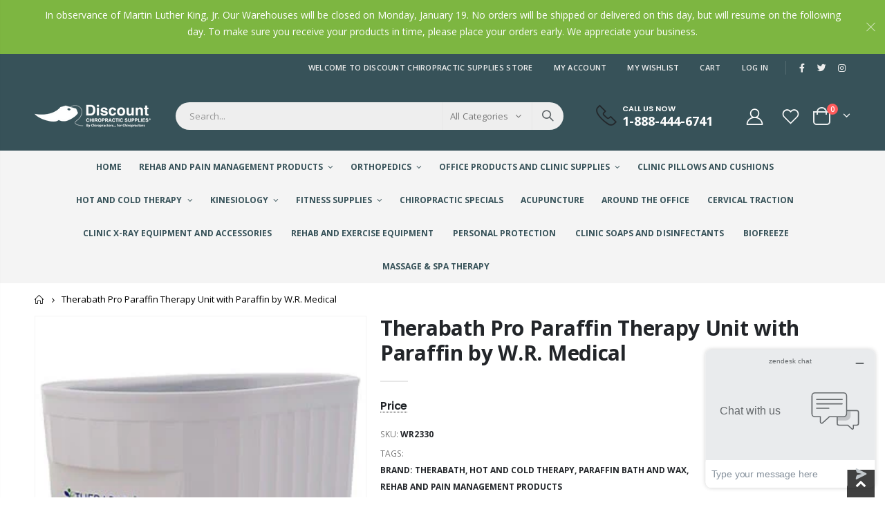

--- FILE ---
content_type: text/html; charset=utf-8
request_url: https://discountchiropracticsupplies.com/products/therabath-pro-paraffin-therapy-unit-with-paraffin-by-w-r-medical
body_size: 31027
content:
<!doctype html>
<!--[if IE 8]><html class="no-js lt-ie9" lang="en"> <![endif]-->
<!--[if IE 9 ]><html class="ie9 no-js" lang="en"> <![endif]-->
<!--[if (gt IE 9)|!(IE)]><!--> <html class="no-js" lang="en"> <!--<![endif]-->
<head>
  <!-- Basic page needs ================================================== -->
  <meta charset="utf-8">
  <meta http-equiv="Content-Type" content="text/html; charset=utf-8">
  <link rel="shortcut icon" href="//discountchiropracticsupplies.com/cdn/shop/t/3/assets/favicon.ico?v=90675982084794853291672860669" type="image/png" /><title>Therabath Pro Paraffin Therapy Unit with Paraffin by W.R. Medical - Discount Chiropractic Supplies</title><meta name="description" content="The penetrating heat soaks deep into stiff joints and aching muscles. Therabath® provides a moisturizing effect on the skin that helps to alleviate dry skin, leaving it more healthy looking." /><!-- Helpers ================================================== --><!-- /snippets/social-meta-tags.liquid -->


  <meta property="og:type" content="product">
  <meta property="og:title" content="Therabath Pro Paraffin Therapy Unit with Paraffin by W.R. Medical">
  
  <meta property="og:image" content="http://discountchiropracticsupplies.com/cdn/shop/products/wr23_grande.jpg?v=1672955807">
  <meta property="og:image:secure_url" content="https://discountchiropracticsupplies.com/cdn/shop/products/wr23_grande.jpg?v=1672955807">
  
  <meta property="og:price:amount" content="403.20">
  <meta property="og:price:currency" content="USD">


  <meta property="og:description" content="The penetrating heat soaks deep into stiff joints and aching muscles. Therabath® provides a moisturizing effect on the skin that helps to alleviate dry skin, leaving it more healthy looking.">

  <meta property="og:url" content="https://discountchiropracticsupplies.com/products/therabath-pro-paraffin-therapy-unit-with-paraffin-by-w-r-medical">
  <meta property="og:site_name" content="Discount Chiropractic Supplies">





<meta name="twitter:card" content="summary">

  <meta name="twitter:title" content="Therabath Pro Paraffin Therapy Unit with Paraffin by W.R. Medical">
  <meta name="twitter:description" content="Therabath Pro Paraffin Therapy Unit with Paraffin by WR Medical.
Features:
Therabath Professional TB6 Thermo Therapy Paraffin Bath Unit provides paraffin moist heat therapy which has been used to relieve pain, inflammation and stiffness caused by arthritis. A form of thermotherapy, paraffin treatments effectively increase blood flow to warm an area of the body prior to other therapies or exercise. Its anodized aluminum tank is lightweight, durable and energy efficient.

Safe temperature range maintained even during the initial melt.
Integrated handles for ease transport in the home, clinic or office.
Warm paraffin is used to soften dry, cracked skin by drawing moisture from within the body to the surface.
Lightweight, Durable.

 
Singles.">
  <meta name="twitter:image" content="https://discountchiropracticsupplies.com/cdn/shop/products/wr23_medium.jpg?v=1672955807">
  <meta name="twitter:image:width" content="240">
  <meta name="twitter:image:height" content="240">

<link rel="canonical" href="https://discountchiropracticsupplies.com/products/therabath-pro-paraffin-therapy-unit-with-paraffin-by-w-r-medical" /><meta name="viewport" content="width=device-width, initial-scale=1, minimum-scale=1, maximum-scale=1" /><meta name="theme-color" content="" />
  <!-- CSS ==================================================+ -->
  <style data-shopify>
  :root {
    --theme-color: #7db641;    
    --basic-text-color: #777777;
    --basic-color-link: #282d3b; 
    --select-bg-image: url(//discountchiropracticsupplies.com/cdn/shop/t/3/assets/select-bg.svg?v=178378774968678360701672860679);
    
    --porto-body-ff: Open Sans;
     
    --product-button-hover-color: #282d3b;
    --button-quickview-color: #282d3b;
    --product-title-color: #222529;
    --product-price-color: #222529;
    --screen-normal: (max-width: 991px);
    --screen-medium: (max-width: 767px);
    --screen-small: (max-width: 575px);
    --screen-x-small: (max-width: 484px); 
    --color-white: #fff;
    --color-black: #000;
    --color-old-price: #a7a7a7; 
    --hot-bg: #62b959;
    --product-sale-bg: #e27c7c;
    --product-sale-text: #fff;
    --font-weight-semilight: 200;
    --font-weight-light: 300;
    --font-weight-normal: 400;
    --font-weight-semibold: 600;
    --font-weight-bold: 700;
    --font-weight-extrabold: 800;  
    --price-slider-color: #333;
  }
  </style>
  <link href="//discountchiropracticsupplies.com/cdn/shop/t/3/assets/plugins.css?v=150316678419585903751672860678" rel="stylesheet" type="text/css" media="all" />
  <link href="//discountchiropracticsupplies.com/cdn/shop/t/3/assets/ultramegamenu.css?v=41092539707622741171672860680" rel="stylesheet" type="text/css" media="all" />
  <link href="//discountchiropracticsupplies.com/cdn/shop/t/3/assets/styles.css?v=64274845729014742421681316919" rel="stylesheet" type="text/css" media="all" />
<link href="//discountchiropracticsupplies.com/cdn/shop/t/3/assets/header-type1.css?v=61197330971945066011672860670" rel="stylesheet" type="text/css" media="all" /> <link href="//discountchiropracticsupplies.com/cdn/shop/t/3/assets/product-list.css?v=87262497891682764631672860678" rel="stylesheet" type="text/css" media="all" />
  <link href="//discountchiropracticsupplies.com/cdn/shop/t/3/assets/responsive.css?v=172664629932058687001672860679" rel="stylesheet" type="text/css" media="all" /> 
  <link href="//discountchiropracticsupplies.com/cdn/shop/t/3/assets/config.css?v=110244832765897576231696520080" rel="stylesheet" type="text/css" media="all" />
<!-- Header hook for plugins ================================================== -->
  <script>window.performance && window.performance.mark && window.performance.mark('shopify.content_for_header.start');</script><meta id="shopify-digital-wallet" name="shopify-digital-wallet" content="/68395303188/digital_wallets/dialog">
<meta name="shopify-checkout-api-token" content="a48c0fe80048764a32cdc77b2beaa3b1">
<meta id="in-context-paypal-metadata" data-shop-id="68395303188" data-venmo-supported="true" data-environment="production" data-locale="en_US" data-paypal-v4="true" data-currency="USD">
<link rel="alternate" type="application/json+oembed" href="https://discountchiropracticsupplies.com/products/therabath-pro-paraffin-therapy-unit-with-paraffin-by-w-r-medical.oembed">
<script async="async" src="/checkouts/internal/preloads.js?locale=en-US"></script>
<script id="shopify-features" type="application/json">{"accessToken":"a48c0fe80048764a32cdc77b2beaa3b1","betas":["rich-media-storefront-analytics"],"domain":"discountchiropracticsupplies.com","predictiveSearch":true,"shopId":68395303188,"locale":"en"}</script>
<script>var Shopify = Shopify || {};
Shopify.shop = "discount-chiropractic-supplies.myshopify.com";
Shopify.locale = "en";
Shopify.currency = {"active":"USD","rate":"1.0"};
Shopify.country = "US";
Shopify.theme = {"name":"Porto4.0.2","id":141106512148,"schema_name":"Porto","schema_version":"4.0.2","theme_store_id":null,"role":"main"};
Shopify.theme.handle = "null";
Shopify.theme.style = {"id":null,"handle":null};
Shopify.cdnHost = "discountchiropracticsupplies.com/cdn";
Shopify.routes = Shopify.routes || {};
Shopify.routes.root = "/";</script>
<script type="module">!function(o){(o.Shopify=o.Shopify||{}).modules=!0}(window);</script>
<script>!function(o){function n(){var o=[];function n(){o.push(Array.prototype.slice.apply(arguments))}return n.q=o,n}var t=o.Shopify=o.Shopify||{};t.loadFeatures=n(),t.autoloadFeatures=n()}(window);</script>
<script id="shop-js-analytics" type="application/json">{"pageType":"product"}</script>
<script defer="defer" async type="module" src="//discountchiropracticsupplies.com/cdn/shopifycloud/shop-js/modules/v2/client.init-shop-cart-sync_BT-GjEfc.en.esm.js"></script>
<script defer="defer" async type="module" src="//discountchiropracticsupplies.com/cdn/shopifycloud/shop-js/modules/v2/chunk.common_D58fp_Oc.esm.js"></script>
<script defer="defer" async type="module" src="//discountchiropracticsupplies.com/cdn/shopifycloud/shop-js/modules/v2/chunk.modal_xMitdFEc.esm.js"></script>
<script type="module">
  await import("//discountchiropracticsupplies.com/cdn/shopifycloud/shop-js/modules/v2/client.init-shop-cart-sync_BT-GjEfc.en.esm.js");
await import("//discountchiropracticsupplies.com/cdn/shopifycloud/shop-js/modules/v2/chunk.common_D58fp_Oc.esm.js");
await import("//discountchiropracticsupplies.com/cdn/shopifycloud/shop-js/modules/v2/chunk.modal_xMitdFEc.esm.js");

  window.Shopify.SignInWithShop?.initShopCartSync?.({"fedCMEnabled":true,"windoidEnabled":true});

</script>
<script>(function() {
  var isLoaded = false;
  function asyncLoad() {
    if (isLoaded) return;
    isLoaded = true;
    var urls = ["https:\/\/chimpstatic.com\/mcjs-connected\/js\/users\/934acc2ea6b61a35b2f3f4b7a\/d993f187da8ee14213fad3fa4.js?shop=discount-chiropractic-supplies.myshopify.com","https:\/\/clientcdn.pushengage.com\/shopify\/7c189776-255e-4600-9344-dcf0dfec77d9.js?shop=discount-chiropractic-supplies.myshopify.com"];
    for (var i = 0; i < urls.length; i++) {
      var s = document.createElement('script');
      s.type = 'text/javascript';
      s.async = true;
      s.src = urls[i];
      var x = document.getElementsByTagName('script')[0];
      x.parentNode.insertBefore(s, x);
    }
  };
  if(window.attachEvent) {
    window.attachEvent('onload', asyncLoad);
  } else {
    window.addEventListener('load', asyncLoad, false);
  }
})();</script>
<script id="__st">var __st={"a":68395303188,"offset":-18000,"reqid":"7d97af5c-9e26-4bc5-8ce2-add8a9cc8ccf-1769092865","pageurl":"discountchiropracticsupplies.com\/products\/therabath-pro-paraffin-therapy-unit-with-paraffin-by-w-r-medical","u":"0cc33c843d5d","p":"product","rtyp":"product","rid":8066064613652};</script>
<script>window.ShopifyPaypalV4VisibilityTracking = true;</script>
<script id="captcha-bootstrap">!function(){'use strict';const t='contact',e='account',n='new_comment',o=[[t,t],['blogs',n],['comments',n],[t,'customer']],c=[[e,'customer_login'],[e,'guest_login'],[e,'recover_customer_password'],[e,'create_customer']],r=t=>t.map((([t,e])=>`form[action*='/${t}']:not([data-nocaptcha='true']) input[name='form_type'][value='${e}']`)).join(','),a=t=>()=>t?[...document.querySelectorAll(t)].map((t=>t.form)):[];function s(){const t=[...o],e=r(t);return a(e)}const i='password',u='form_key',d=['recaptcha-v3-token','g-recaptcha-response','h-captcha-response',i],f=()=>{try{return window.sessionStorage}catch{return}},m='__shopify_v',_=t=>t.elements[u];function p(t,e,n=!1){try{const o=window.sessionStorage,c=JSON.parse(o.getItem(e)),{data:r}=function(t){const{data:e,action:n}=t;return t[m]||n?{data:e,action:n}:{data:t,action:n}}(c);for(const[e,n]of Object.entries(r))t.elements[e]&&(t.elements[e].value=n);n&&o.removeItem(e)}catch(o){console.error('form repopulation failed',{error:o})}}const l='form_type',E='cptcha';function T(t){t.dataset[E]=!0}const w=window,h=w.document,L='Shopify',v='ce_forms',y='captcha';let A=!1;((t,e)=>{const n=(g='f06e6c50-85a8-45c8-87d0-21a2b65856fe',I='https://cdn.shopify.com/shopifycloud/storefront-forms-hcaptcha/ce_storefront_forms_captcha_hcaptcha.v1.5.2.iife.js',D={infoText:'Protected by hCaptcha',privacyText:'Privacy',termsText:'Terms'},(t,e,n)=>{const o=w[L][v],c=o.bindForm;if(c)return c(t,g,e,D).then(n);var r;o.q.push([[t,g,e,D],n]),r=I,A||(h.body.append(Object.assign(h.createElement('script'),{id:'captcha-provider',async:!0,src:r})),A=!0)});var g,I,D;w[L]=w[L]||{},w[L][v]=w[L][v]||{},w[L][v].q=[],w[L][y]=w[L][y]||{},w[L][y].protect=function(t,e){n(t,void 0,e),T(t)},Object.freeze(w[L][y]),function(t,e,n,w,h,L){const[v,y,A,g]=function(t,e,n){const i=e?o:[],u=t?c:[],d=[...i,...u],f=r(d),m=r(i),_=r(d.filter((([t,e])=>n.includes(e))));return[a(f),a(m),a(_),s()]}(w,h,L),I=t=>{const e=t.target;return e instanceof HTMLFormElement?e:e&&e.form},D=t=>v().includes(t);t.addEventListener('submit',(t=>{const e=I(t);if(!e)return;const n=D(e)&&!e.dataset.hcaptchaBound&&!e.dataset.recaptchaBound,o=_(e),c=g().includes(e)&&(!o||!o.value);(n||c)&&t.preventDefault(),c&&!n&&(function(t){try{if(!f())return;!function(t){const e=f();if(!e)return;const n=_(t);if(!n)return;const o=n.value;o&&e.removeItem(o)}(t);const e=Array.from(Array(32),(()=>Math.random().toString(36)[2])).join('');!function(t,e){_(t)||t.append(Object.assign(document.createElement('input'),{type:'hidden',name:u})),t.elements[u].value=e}(t,e),function(t,e){const n=f();if(!n)return;const o=[...t.querySelectorAll(`input[type='${i}']`)].map((({name:t})=>t)),c=[...d,...o],r={};for(const[a,s]of new FormData(t).entries())c.includes(a)||(r[a]=s);n.setItem(e,JSON.stringify({[m]:1,action:t.action,data:r}))}(t,e)}catch(e){console.error('failed to persist form',e)}}(e),e.submit())}));const S=(t,e)=>{t&&!t.dataset[E]&&(n(t,e.some((e=>e===t))),T(t))};for(const o of['focusin','change'])t.addEventListener(o,(t=>{const e=I(t);D(e)&&S(e,y())}));const B=e.get('form_key'),M=e.get(l),P=B&&M;t.addEventListener('DOMContentLoaded',(()=>{const t=y();if(P)for(const e of t)e.elements[l].value===M&&p(e,B);[...new Set([...A(),...v().filter((t=>'true'===t.dataset.shopifyCaptcha))])].forEach((e=>S(e,t)))}))}(h,new URLSearchParams(w.location.search),n,t,e,['guest_login'])})(!0,!0)}();</script>
<script integrity="sha256-4kQ18oKyAcykRKYeNunJcIwy7WH5gtpwJnB7kiuLZ1E=" data-source-attribution="shopify.loadfeatures" defer="defer" src="//discountchiropracticsupplies.com/cdn/shopifycloud/storefront/assets/storefront/load_feature-a0a9edcb.js" crossorigin="anonymous"></script>
<script data-source-attribution="shopify.dynamic_checkout.dynamic.init">var Shopify=Shopify||{};Shopify.PaymentButton=Shopify.PaymentButton||{isStorefrontPortableWallets:!0,init:function(){window.Shopify.PaymentButton.init=function(){};var t=document.createElement("script");t.src="https://discountchiropracticsupplies.com/cdn/shopifycloud/portable-wallets/latest/portable-wallets.en.js",t.type="module",document.head.appendChild(t)}};
</script>
<script data-source-attribution="shopify.dynamic_checkout.buyer_consent">
  function portableWalletsHideBuyerConsent(e){var t=document.getElementById("shopify-buyer-consent"),n=document.getElementById("shopify-subscription-policy-button");t&&n&&(t.classList.add("hidden"),t.setAttribute("aria-hidden","true"),n.removeEventListener("click",e))}function portableWalletsShowBuyerConsent(e){var t=document.getElementById("shopify-buyer-consent"),n=document.getElementById("shopify-subscription-policy-button");t&&n&&(t.classList.remove("hidden"),t.removeAttribute("aria-hidden"),n.addEventListener("click",e))}window.Shopify?.PaymentButton&&(window.Shopify.PaymentButton.hideBuyerConsent=portableWalletsHideBuyerConsent,window.Shopify.PaymentButton.showBuyerConsent=portableWalletsShowBuyerConsent);
</script>
<script data-source-attribution="shopify.dynamic_checkout.cart.bootstrap">document.addEventListener("DOMContentLoaded",(function(){function t(){return document.querySelector("shopify-accelerated-checkout-cart, shopify-accelerated-checkout")}if(t())Shopify.PaymentButton.init();else{new MutationObserver((function(e,n){t()&&(Shopify.PaymentButton.init(),n.disconnect())})).observe(document.body,{childList:!0,subtree:!0})}}));
</script>
<link id="shopify-accelerated-checkout-styles" rel="stylesheet" media="screen" href="https://discountchiropracticsupplies.com/cdn/shopifycloud/portable-wallets/latest/accelerated-checkout-backwards-compat.css" crossorigin="anonymous">
<style id="shopify-accelerated-checkout-cart">
        #shopify-buyer-consent {
  margin-top: 1em;
  display: inline-block;
  width: 100%;
}

#shopify-buyer-consent.hidden {
  display: none;
}

#shopify-subscription-policy-button {
  background: none;
  border: none;
  padding: 0;
  text-decoration: underline;
  font-size: inherit;
  cursor: pointer;
}

#shopify-subscription-policy-button::before {
  box-shadow: none;
}

      </style>

<script>window.performance && window.performance.mark && window.performance.mark('shopify.content_for_header.end');</script>
<!-- /snippets/oldIE-js.liquid -->


<!--[if lt IE 9]>
<script src="//cdnjs.cloudflare.com/ajax/libs/html5shiv/3.7.2/html5shiv.min.js" type="text/javascript"></script>
<script src="//discountchiropracticsupplies.com/cdn/shop/t/3/assets/respond.min.js?v=52248677837542619231672860679" type="text/javascript"></script>
<link href="//discountchiropracticsupplies.com/cdn/shop/t/3/assets/respond-proxy.html" id="respond-proxy" rel="respond-proxy" />
<link href="//discountchiropracticsupplies.com/search?q=51ce304932b696be1e97d0c807f5d195" id="respond-redirect" rel="respond-redirect" />
<script src="//discountchiropracticsupplies.com/search?q=51ce304932b696be1e97d0c807f5d195" type="text/javascript"></script>
<![endif]-->

<script src="//discountchiropracticsupplies.com/cdn/shop/t/3/assets/vendor.js?v=101386163515925355001672860680" type="text/javascript"></script>
<!-- Import custom fonts ====================================================== --><link href="//fonts.googleapis.com/css?family=Poppins:200italic,300italic,400italic,600italic,700italic,800italic,700,200,300,600,800,400&amp;subset=cyrillic-ext,greek-ext,latin,latin-ext,cyrillic,greek,vietnamese" rel='stylesheet' type='text/css'><script type="text/javascript"> 
    var asset_url = '//discountchiropracticsupplies.com/cdn/shop/t/3/assets//?v=534';
    var routes_url = '/';
    var money_format = '<span class="money">${{amount}}</span>'; 
  </script>  
  <style>
    h1,
h2,
h3,
h4,
h5,
h6 {
  color: #222529;
}
h2 {  
  font-weight: 700;
  margin: 0 0 32px 0;
}
h3 {
  font-weight: 700;
  line-height: 24px;
  margin: 0 0 20px 0;
}
h4 {
  font-weight: 700;
  line-height: 27px;
  margin: 0 0 14px 0;
}
h5 { 
  font-weight: 700;
  line-height: 18px;
  margin: 0 0 14px 0;
}
h6 {font-weight:600;}
body {
  line-height: 24px;
}
body.boxed {
  padding-top: 0;
}
p {
  line-height: 24px;
margin: 0 0 1.25rem;
}
b,
strong {
  font-weight: 700;
}
.ls-n-20 {
  letter-spacing: -.02em;
}
.ls-80 {
  letter-spacing: .08em;
}
.ls-150 {
  letter-spacing: .15em !important;
}
.m-l-xs {
  margin-left: 5px!important;
}
.max-width-100 {
  max-width: fit-content;
}
.m-r-n-sm {
  margin-right: -10px!important;
}
.align-right {
  text-align: right;
}
.align-left {
  text-align: left;
} 
html .heading-light,
html .lnk-light,
html .text-color-light {
  color: #ffffff;
}
html .heading-dark,
html .lnk-dark,
html .text-color-dark {
  color: #222529;
}
html .heading-secondary,
html .lnk-secondary,
html .text-color-secondary {
  color: #ee3d43;
}
html .background-color-secondary {
  background-color: #ee3d43;
}
.f-left,
.pull-left {
  float: left;
}
.d-inline-block {
  display: inline-block;
}
sup {
  font-size: 50%;
  top: -.5em;
}
.p-t-sm {
  padding-top: 10px!important;
}
.btn,
.btn-button {
  font-family: Poppins;
  font-weight: 700;
  border-radius: 0;
  letter-spacing: .01em;
  line-height: 1.42857;
} 
.btn-lg {
    padding: .5rem .875rem;
    font-size: .875rem;
    line-height: 1.3333;
}
html .btn-dark {
  color: #fff;
  background-color: #222529;
  border-color: #222529 #222529 #0b0c0e;
}
.btn-flat {
    padding: 0!important;
    background: none!important;
    border: none!important;
    border-bottom: 1px solid transparent!important;
    box-shadow: none!important;
    text-transform: uppercase;
    font-size: .75rem;
}
html .btn-quaternary {
  color: #fff;
  background-color: #0e0f11;
  border-color: #0e0f11 #0e0f11 #000;
}
.btn-modern {
    font-size: .8125rem;
    padding: 1em 2.8em;
} 
.btn-modern.btn-sm {
    font-size: .7rem;
    padding: .7rem 1.4rem;
}
.btn-modern.btn-xl {
    font-size: 1rem;
    padding: 1.25em 3.125em;
}
.btn-borders.btn-lg {
  padding: 1em 3em;
  font-size: 1rem;
  border-width: 3px;
}
.btn-modern.btn-xl {
    font-size: 1rem;
    padding: 1.25em 3.125em;
} 
.porto-ultimate-content-box .vc_btn3 {
  font-size: 1.4em;
}
html .btn-borders.btn-dark {
  background: transparent;
  border-color: #222529;
  color: #222529;
}
.btn-borders.btn-xl {
  padding: 1em 3.5em;
  font-size: 1.125rem;
  border-width: 3px;
}
.custom-font4,
.slideshow h2.vc_custom_heading {
  font-family: 'Segoe Script', 'Savoye LET';
}
html .btn-secondary {
  color: #fff;
  background-color: #ff7272;
  border-color: #ff7272 #ff7272 #ff3f3f;
}
html .btn-secondary:hover,
html .btn-secondary:focus,
html .btn-secondary:active {
  color: #fff;
  background-color: #ff9696;
  border-color: #ffa6a6 #ffa6a6 #ff7272;
} 
.flex-1 {
  flex: 1;
}
.cart-design-7 .icon-cart-header .cart-total {
margin-top: -5px;
}
/*.header-container.type1 .top-links-container { 
    border-bottom: 1px solid #e7e7e7;
}
.header-container.type1 .top-links-area .links li {
    text-transform: inherit;
    padding-left: 12px;
padding-right: 12px;
}
.header-container.type1 .top-links-area .links+span { 
    background: #e7e7e7; 
}
.header-container.type1 .top-links-area .links li:first-child:after {
    content: '';
    height: 35px;
    border-right: 1px solid #e7e7e7;
    padding-left: 10px;
    margin-right: -2px;
}
.header-container.type1 .top-navigation li.level0 a.level-top {
    padding-top: 20px;
    padding-bottom: 20px;
    letter-spacing: -.12px;
    line-height: 20px;
    padding-right: 38px;
}
.header-container.type1 .search-by-category .input-dropdown-inner { 
    border-color: #fff; 
}
.header-container.type1 .searchform .searchsubmit { 
    color: #222529; 
}
.main-section-header .top-navigation li.level0 ul li.groups>a, .category-menu-style-default_new .top-navigation li.level0 ul li.groups>a { 
    color: #767f84;
    font-size: 13px;
    font-weight: 700;
}
.main-section-header .top-navigation li.level0 ul li a, .category-menu-style-default_new .top-navigation li.level0 ul li a { 
    color: #767f84;
    font-size: 13px;
}
.header-menu-style-default_new:not(.sticky-header) .top-navigation li.level0.float-right a.level-top {
    padding-left: 20px;
    padding-right: 20px;
}
li.level0.custom-bg {
    background: #2f3946;
}
.porto-ultimate-content-box:hover {
    box-shadow: none;
}   
.slideshow {
padding-bottom: 20px;
}
.slideshow .content-container {
position: relative;
height: 100%;
}
.slideshow,.slideshow.owl-carousel .owl-stage-outer,.slideshow.owl-carousel .owl-stage,.slideshow.owl-carousel .owl-item,.slideshow.owl-carousel .item,.slideshow .content-container>div {
height: 100%;
}
.slideshow .content-container .has-content-pos {
position: relative;
height: 100%;
}
.slideshow.owl-carousel.owl-carousel-lazy .item {
padding-top: 0 !important;
}
.slideshow.owl-carousel.nav-inside-left .owl-dots {
    left: 5%;
   bottom: 3.22rem;
}
.slideshow.owl-carousel.dots-style-1 .owl-dot.active span, .slideshow.owl-carousel.dots-style-1 .owl-dot:hover span { 
    color: #fff !important;
}
.porto-separator {
    margin: 0 0 22px;
}
.coupon-sale-text { 
    letter-spacing: -.02em; 
} 
.homepage-bar {
  border: 0;
} 
.homepage-bar [class^="col-lg-"]{
border-left: 1px solid #fff;
margin: 12px 0;
padding-top: 13px;
padding-bottom: 13px;
} 
.homepage-bar [class^='col-md-'] i, .homepage-bar [class^='col-lg-'] i { 
    font-size: 37px;
    line-height: 1em;
    margin-right: 6.5px;
    height: 1em;
}
.homepage-bar .text-area h3 {
    margin: 0;
    font-size: 14px !important;
    font-weight: 600;
    line-height: 1.2em !important;
    margin-bottom: 3px !important;
}
.homepage-bar .text-area p { 
    margin: 0;
    font-size: 13px !important;
    font-weight: 300;
    color: rgba(255,255,255,0.6) !important;
    line-height: 1.2 !important;
}  
.tab-product-collection { 
    margin-top: -10px;
}
.tab-product-collection .category-list .tab-selector ul li a {
    font-family: Poppins;
    font-weight: 700;
}
.side-custom-menu h2 {
    background: #f6f7f9;
    font-size: .875rem;
    font-weight: 700;
    letter-spacing: -.025em;
    padding: 1rem 1.25rem; 
    line-height: 1.4;
}
.widget-sidebar.testimonials {
    border-color: #ee3d43; 
}
.widget-boxslide .top-icon .porto-sicon-header {
    margin-bottom: 1rem;
}
.products .product-col .product-loop-title,
.product-col.product-default h3 {
  color: #222529;
}
.products .product:hover .product-image {
  box-shadow: none;
}
.products .product-col .add_to_cart_button {
  font-weight: 600;
  font-size: .75rem;
  font-family: Poppins;
}
.products-collection .porto-load-more,.infinite-loader .btn-load-more {
    display: inline-block;
    width: auto;
    border: none;
    background: #222529;
    color: #fff;
    padding: 1.1em 2.6em;
    font-family: Poppins;
    font-size: .875rem;
    margin-top: 31px;
    line-height: 1.3333;
} 
.products .product-col .quickview {
  font-family: Poppins;
  font-weight: 600;
}
.main-container .pagenav-wrap .pagination .pagination-page li a:hover {
  background: transparent;
  color: inherit;
  border-color: #ccc;
}
.main-container .pagenav-wrap .pagination .pagination-page li.active span {
  background: transparent;
  color: inherit;
}
.main-container .pagenav-wrap .pagination .pagination-page li.text a:hover {
  color: inherit;
}
.main-container .login_content h2 {
  text-transform: none;
}
ul.product_list_widget li .product-details a {
font-size: 1.0769em;
    font-weight: 500;
}
.section-title {
   font-size: 1em;
    font-weight: 700; 
    line-height: 1.4;
    margin-bottom: 15px;
}
.porto-u-headings-line {
  display: block;
}
.product-details a {
  color: #222529;
} 
.price {
  color: #444;
}
.widget .product_list_widget li {  
    color: #444;
}
.main-container .main-breadcrumbs {
    color: #000;
    font-size: .75rem;
    text-transform: uppercase;
    font-weight: 400;
    border-bottom: 1px solid #dfdfdf;
    margin-bottom: 35px !important;
    line-height: 24px;
    padding: 12px 0;
}
.main-container .breadcrumbs ul li.home a::after {
    display:none;
}
.main-container .breadcrumbs ul li.home a { 
    width: auto;
    text-indent: inherit; 
    font-weight: inherit;
    line-height: inherit;
    height: inherit;
}
.main-container .main-breadcrumbs ul li a {
    color: inherit;
    text-transform: uppercase;
    font-size: inherit;
    font-weight: 700;
}
.main-container .breadcrumbs ul li .breadcrumbs-split {
    margin: 0 4px; 
    width: 20px;
}
.footer-wrapper, .footer-wrapper p {
    font-size: 13px;
    line-height: 20px;
} 
.footer-wrapper .footer-middle{
    padding-top: 4rem;
    padding-bottom: 1.5rem;
}
.footer-wrapper, .footer-wrapper p {
    font-size: 13px;
    line-height: 20px; 
}
.footer-wrapper .social-icons a {
  font-size: 15px;
width: 37px;
  height: 37px;
  line-height: 37px;
}
.footer-wrapper .widget-wrapper { 
    margin-bottom: 20px;
}
.footer-middle .info-footer .footer-block-title h3 {
    margin: 0 0 15px;
    font-size: .9375rem;
    font-weight: 600;
    line-height: 1.4;
    letter-spacing: 0;
}
.footer-middle b,.footer-middle ul.contact-info li span {
font-weight: 400;
line-height: 24px;
}  
.footer-middle b {
line-height: 1em;
} 
.footer-wrapper .share-links a {
    width: 40px;
    height: 40px;
    border-radius: 20px !important;
    border: 1px solid #313438;
    box-shadow: none;margin: 2px;
    color:#fff;
    font-size: 14px;
}
.footer-wrapper .share-links a:not(:hover) {
    background: none;
}
.footer-wrapper .newsletter-footer form { 
    flex-wrap: wrap; 
}
.footer-wrapper .newsletter-footer span.new-text {
    flex: 0 0 100%;
    margin-bottom: 1rem;
}
.footer-wrapper .newsletter-footer span.new-button {
flex: 0 0 100%;;
}
.footer-wrapper .newsletter-footer input { 
    background: #292c30;
    color: #777;
    border-radius: 24px !important;
    height: 44px;
}
.footer-wrapper .newsletter-footer button {
    height: 44px;
}
.footer-wrapper .newsletter-footer button {
border-radius: 24px !important;
background-color:#fff;
color: #222529;
font-size: .8125rem;
}
.footer-middle .block-bottom { 
    border-color:#313438; 
}
.footer-wrapper .footer-bottom .container::before {
top: -21px;
background-color: #313438;
} 
.footer-bottom { 
    padding: 21px 0; 
    font-size: .9em;
}
.footer-bottom address {
    margin: 0;
}*/

/*MAP PRICING*/
ins .amount:before,
#price div.price:before {
    content: 'Price';
}

/* Tooltip container */
ins .amount,
#price div.price {
  position: relative;
  display: inline-block;
  border-bottom: 1px dotted black;
  color: var(--product-price-color);
  font-size: 16px;
}

/* Tooltip text */
ins .amount .money,
#price div.price .money {
  visibility: hidden;
  width: 120px;
  background-color: #82b64c;
  color: #fff;
  text-align: center;
  border-radius: 6px;
  padding: 5px 0;

  /* Position the tooltip */
  position: absolute;
  z-index: 1;
  left: -100%;
  top: -30px;
}

/* Show the tooltip text when you mouse over the tooltip container */
ins .amount:hover .money,
#price div.price:hover span.money {
  visibility: visible;
}

/*TOOLTIP FREE SHIPPING*/
.tooltip2 {
  position: relative;
  display: inline-block;
  border-bottom: 1px dotted black;
}

.tooltiptext2 {
  visibility: hidden;
min-width: 512px;
background: white;
border: 2px solid rgb(124, 181, 64);
font-size: 12px;
text-transform: none;
text-align: left;
color: rgb(102, 102, 102);
padding: 15px;
    left: -100%;
    top: -100%;

  position: absolute;
  z-index: 1;
}

.tooltip2:hover .tooltiptext2 {
  visibility: visible;
}
    @media(min-width:992px){
.header-container.type1 .search-area .search-extended {
    border: none; 
}
}
@media (min-width: 1220px) {
.container {
    max-width: 1200px;
}
}
@media (max-width: 991px) {
  .container {
    padding-left: 20px;
    padding-right: 20px;
  }
  .header-container.type1 .custom-block {
    display: inline-block;
} 
.header-container.type1 .menu-icon {
    margin-right: 8px;
    padding-left: 2px;
    margin-top: 8px;
    line-height: 20px;
    margin-bottom: 8px;
}
.header-container.type1 .cart-area {
    margin-left: 5.5px;
    padding-left: 2px;
}
.search-area.show-icon-tablet a.search-icon { 
    height: 40px;
    line-height: 40px;
}
.main_section_1602902043429 {
margin-top: 0 !important;
}
  .porto-ibanner-layer {
    font-size: .875rem;
  }
  .footer-middle .social-icons {
    margin-bottom: 15px;
  }
} 
@media (max-width: 767px) {
.site-logo img {
    max-width: 88px !important;
}
  .porto-ibanner-layer {
    font-size: .8125rem;
  }
}
@media (max-width: 575px) {
  html {
    font-size: 14.8571px;
  }
  body {
    font-size: 13px;
    line-height: 22px;
  }
  .porto-ibanner-layer {
    font-size: .75rem;
  }
}
  </style>
  <!-- Start of  Zendesk Widget script -->
    <script id="ze-snippet" src="https://static.zdassets.com/ekr/snippet.js?key=d055b8f2-9322-4847-9cb1-9edd0b388a80"> </script>
  <!-- End of  Zendesk Widget script -->
<link href="https://monorail-edge.shopifysvc.com" rel="dns-prefetch">
<script>(function(){if ("sendBeacon" in navigator && "performance" in window) {try {var session_token_from_headers = performance.getEntriesByType('navigation')[0].serverTiming.find(x => x.name == '_s').description;} catch {var session_token_from_headers = undefined;}var session_cookie_matches = document.cookie.match(/_shopify_s=([^;]*)/);var session_token_from_cookie = session_cookie_matches && session_cookie_matches.length === 2 ? session_cookie_matches[1] : "";var session_token = session_token_from_headers || session_token_from_cookie || "";function handle_abandonment_event(e) {var entries = performance.getEntries().filter(function(entry) {return /monorail-edge.shopifysvc.com/.test(entry.name);});if (!window.abandonment_tracked && entries.length === 0) {window.abandonment_tracked = true;var currentMs = Date.now();var navigation_start = performance.timing.navigationStart;var payload = {shop_id: 68395303188,url: window.location.href,navigation_start,duration: currentMs - navigation_start,session_token,page_type: "product"};window.navigator.sendBeacon("https://monorail-edge.shopifysvc.com/v1/produce", JSON.stringify({schema_id: "online_store_buyer_site_abandonment/1.1",payload: payload,metadata: {event_created_at_ms: currentMs,event_sent_at_ms: currentMs}}));}}window.addEventListener('pagehide', handle_abandonment_event);}}());</script>
<script id="web-pixels-manager-setup">(function e(e,d,r,n,o){if(void 0===o&&(o={}),!Boolean(null===(a=null===(i=window.Shopify)||void 0===i?void 0:i.analytics)||void 0===a?void 0:a.replayQueue)){var i,a;window.Shopify=window.Shopify||{};var t=window.Shopify;t.analytics=t.analytics||{};var s=t.analytics;s.replayQueue=[],s.publish=function(e,d,r){return s.replayQueue.push([e,d,r]),!0};try{self.performance.mark("wpm:start")}catch(e){}var l=function(){var e={modern:/Edge?\/(1{2}[4-9]|1[2-9]\d|[2-9]\d{2}|\d{4,})\.\d+(\.\d+|)|Firefox\/(1{2}[4-9]|1[2-9]\d|[2-9]\d{2}|\d{4,})\.\d+(\.\d+|)|Chrom(ium|e)\/(9{2}|\d{3,})\.\d+(\.\d+|)|(Maci|X1{2}).+ Version\/(15\.\d+|(1[6-9]|[2-9]\d|\d{3,})\.\d+)([,.]\d+|)( \(\w+\)|)( Mobile\/\w+|) Safari\/|Chrome.+OPR\/(9{2}|\d{3,})\.\d+\.\d+|(CPU[ +]OS|iPhone[ +]OS|CPU[ +]iPhone|CPU IPhone OS|CPU iPad OS)[ +]+(15[._]\d+|(1[6-9]|[2-9]\d|\d{3,})[._]\d+)([._]\d+|)|Android:?[ /-](13[3-9]|1[4-9]\d|[2-9]\d{2}|\d{4,})(\.\d+|)(\.\d+|)|Android.+Firefox\/(13[5-9]|1[4-9]\d|[2-9]\d{2}|\d{4,})\.\d+(\.\d+|)|Android.+Chrom(ium|e)\/(13[3-9]|1[4-9]\d|[2-9]\d{2}|\d{4,})\.\d+(\.\d+|)|SamsungBrowser\/([2-9]\d|\d{3,})\.\d+/,legacy:/Edge?\/(1[6-9]|[2-9]\d|\d{3,})\.\d+(\.\d+|)|Firefox\/(5[4-9]|[6-9]\d|\d{3,})\.\d+(\.\d+|)|Chrom(ium|e)\/(5[1-9]|[6-9]\d|\d{3,})\.\d+(\.\d+|)([\d.]+$|.*Safari\/(?![\d.]+ Edge\/[\d.]+$))|(Maci|X1{2}).+ Version\/(10\.\d+|(1[1-9]|[2-9]\d|\d{3,})\.\d+)([,.]\d+|)( \(\w+\)|)( Mobile\/\w+|) Safari\/|Chrome.+OPR\/(3[89]|[4-9]\d|\d{3,})\.\d+\.\d+|(CPU[ +]OS|iPhone[ +]OS|CPU[ +]iPhone|CPU IPhone OS|CPU iPad OS)[ +]+(10[._]\d+|(1[1-9]|[2-9]\d|\d{3,})[._]\d+)([._]\d+|)|Android:?[ /-](13[3-9]|1[4-9]\d|[2-9]\d{2}|\d{4,})(\.\d+|)(\.\d+|)|Mobile Safari.+OPR\/([89]\d|\d{3,})\.\d+\.\d+|Android.+Firefox\/(13[5-9]|1[4-9]\d|[2-9]\d{2}|\d{4,})\.\d+(\.\d+|)|Android.+Chrom(ium|e)\/(13[3-9]|1[4-9]\d|[2-9]\d{2}|\d{4,})\.\d+(\.\d+|)|Android.+(UC? ?Browser|UCWEB|U3)[ /]?(15\.([5-9]|\d{2,})|(1[6-9]|[2-9]\d|\d{3,})\.\d+)\.\d+|SamsungBrowser\/(5\.\d+|([6-9]|\d{2,})\.\d+)|Android.+MQ{2}Browser\/(14(\.(9|\d{2,})|)|(1[5-9]|[2-9]\d|\d{3,})(\.\d+|))(\.\d+|)|K[Aa][Ii]OS\/(3\.\d+|([4-9]|\d{2,})\.\d+)(\.\d+|)/},d=e.modern,r=e.legacy,n=navigator.userAgent;return n.match(d)?"modern":n.match(r)?"legacy":"unknown"}(),u="modern"===l?"modern":"legacy",c=(null!=n?n:{modern:"",legacy:""})[u],f=function(e){return[e.baseUrl,"/wpm","/b",e.hashVersion,"modern"===e.buildTarget?"m":"l",".js"].join("")}({baseUrl:d,hashVersion:r,buildTarget:u}),m=function(e){var d=e.version,r=e.bundleTarget,n=e.surface,o=e.pageUrl,i=e.monorailEndpoint;return{emit:function(e){var a=e.status,t=e.errorMsg,s=(new Date).getTime(),l=JSON.stringify({metadata:{event_sent_at_ms:s},events:[{schema_id:"web_pixels_manager_load/3.1",payload:{version:d,bundle_target:r,page_url:o,status:a,surface:n,error_msg:t},metadata:{event_created_at_ms:s}}]});if(!i)return console&&console.warn&&console.warn("[Web Pixels Manager] No Monorail endpoint provided, skipping logging."),!1;try{return self.navigator.sendBeacon.bind(self.navigator)(i,l)}catch(e){}var u=new XMLHttpRequest;try{return u.open("POST",i,!0),u.setRequestHeader("Content-Type","text/plain"),u.send(l),!0}catch(e){return console&&console.warn&&console.warn("[Web Pixels Manager] Got an unhandled error while logging to Monorail."),!1}}}}({version:r,bundleTarget:l,surface:e.surface,pageUrl:self.location.href,monorailEndpoint:e.monorailEndpoint});try{o.browserTarget=l,function(e){var d=e.src,r=e.async,n=void 0===r||r,o=e.onload,i=e.onerror,a=e.sri,t=e.scriptDataAttributes,s=void 0===t?{}:t,l=document.createElement("script"),u=document.querySelector("head"),c=document.querySelector("body");if(l.async=n,l.src=d,a&&(l.integrity=a,l.crossOrigin="anonymous"),s)for(var f in s)if(Object.prototype.hasOwnProperty.call(s,f))try{l.dataset[f]=s[f]}catch(e){}if(o&&l.addEventListener("load",o),i&&l.addEventListener("error",i),u)u.appendChild(l);else{if(!c)throw new Error("Did not find a head or body element to append the script");c.appendChild(l)}}({src:f,async:!0,onload:function(){if(!function(){var e,d;return Boolean(null===(d=null===(e=window.Shopify)||void 0===e?void 0:e.analytics)||void 0===d?void 0:d.initialized)}()){var d=window.webPixelsManager.init(e)||void 0;if(d){var r=window.Shopify.analytics;r.replayQueue.forEach((function(e){var r=e[0],n=e[1],o=e[2];d.publishCustomEvent(r,n,o)})),r.replayQueue=[],r.publish=d.publishCustomEvent,r.visitor=d.visitor,r.initialized=!0}}},onerror:function(){return m.emit({status:"failed",errorMsg:"".concat(f," has failed to load")})},sri:function(e){var d=/^sha384-[A-Za-z0-9+/=]+$/;return"string"==typeof e&&d.test(e)}(c)?c:"",scriptDataAttributes:o}),m.emit({status:"loading"})}catch(e){m.emit({status:"failed",errorMsg:(null==e?void 0:e.message)||"Unknown error"})}}})({shopId: 68395303188,storefrontBaseUrl: "https://discountchiropracticsupplies.com",extensionsBaseUrl: "https://extensions.shopifycdn.com/cdn/shopifycloud/web-pixels-manager",monorailEndpoint: "https://monorail-edge.shopifysvc.com/unstable/produce_batch",surface: "storefront-renderer",enabledBetaFlags: ["2dca8a86"],webPixelsConfigList: [{"id":"1272873236","configuration":"{\"siteKey\":\"7c189776-255e-4600-9344-dcf0dfec77d9\"}","eventPayloadVersion":"v1","runtimeContext":"STRICT","scriptVersion":"857202d601d3261a53b21dcb3c79e6fd","type":"APP","apiClientId":1891012,"privacyPurposes":["ANALYTICS","MARKETING","SALE_OF_DATA"],"dataSharingAdjustments":{"protectedCustomerApprovalScopes":["read_customer_address","read_customer_email","read_customer_name","read_customer_personal_data","read_customer_phone"]}},{"id":"938017044","configuration":"{\"config\":\"{\\\"pixel_id\\\":\\\"G-NZ5TSX3LBV\\\",\\\"gtag_events\\\":[{\\\"type\\\":\\\"purchase\\\",\\\"action_label\\\":\\\"G-NZ5TSX3LBV\\\"},{\\\"type\\\":\\\"page_view\\\",\\\"action_label\\\":\\\"G-NZ5TSX3LBV\\\"},{\\\"type\\\":\\\"view_item\\\",\\\"action_label\\\":\\\"G-NZ5TSX3LBV\\\"},{\\\"type\\\":\\\"search\\\",\\\"action_label\\\":\\\"G-NZ5TSX3LBV\\\"},{\\\"type\\\":\\\"add_to_cart\\\",\\\"action_label\\\":\\\"G-NZ5TSX3LBV\\\"},{\\\"type\\\":\\\"begin_checkout\\\",\\\"action_label\\\":\\\"G-NZ5TSX3LBV\\\"},{\\\"type\\\":\\\"add_payment_info\\\",\\\"action_label\\\":\\\"G-NZ5TSX3LBV\\\"}],\\\"enable_monitoring_mode\\\":false}\"}","eventPayloadVersion":"v1","runtimeContext":"OPEN","scriptVersion":"b2a88bafab3e21179ed38636efcd8a93","type":"APP","apiClientId":1780363,"privacyPurposes":[],"dataSharingAdjustments":{"protectedCustomerApprovalScopes":["read_customer_address","read_customer_email","read_customer_name","read_customer_personal_data","read_customer_phone"]}},{"id":"142344468","eventPayloadVersion":"v1","runtimeContext":"LAX","scriptVersion":"1","type":"CUSTOM","privacyPurposes":["ANALYTICS"],"name":"Google Analytics tag (migrated)"},{"id":"shopify-app-pixel","configuration":"{}","eventPayloadVersion":"v1","runtimeContext":"STRICT","scriptVersion":"0450","apiClientId":"shopify-pixel","type":"APP","privacyPurposes":["ANALYTICS","MARKETING"]},{"id":"shopify-custom-pixel","eventPayloadVersion":"v1","runtimeContext":"LAX","scriptVersion":"0450","apiClientId":"shopify-pixel","type":"CUSTOM","privacyPurposes":["ANALYTICS","MARKETING"]}],isMerchantRequest: false,initData: {"shop":{"name":"Discount Chiropractic Supplies","paymentSettings":{"currencyCode":"USD"},"myshopifyDomain":"discount-chiropractic-supplies.myshopify.com","countryCode":"US","storefrontUrl":"https:\/\/discountchiropracticsupplies.com"},"customer":null,"cart":null,"checkout":null,"productVariants":[{"price":{"amount":460.28,"currencyCode":"USD"},"product":{"title":"Therabath Pro Paraffin Therapy Unit with Paraffin by W.R. Medical","vendor":"discountmedicalsupplies.com","id":"8066064613652","untranslatedTitle":"Therabath Pro Paraffin Therapy Unit with Paraffin by W.R. Medical","url":"\/products\/therabath-pro-paraffin-therapy-unit-with-paraffin-by-w-r-medical","type":"Paraffin Bath and Wax"},"id":"44337118904596","image":{"src":"\/\/discountchiropracticsupplies.com\/cdn\/shop\/products\/wr23.jpg?v=1672955807"},"sku":"WR2330","title":"Lavender Harmony Paraffin.","untranslatedTitle":"Lavender Harmony Paraffin."},{"price":{"amount":430.11,"currencyCode":"USD"},"product":{"title":"Therabath Pro Paraffin Therapy Unit with Paraffin by W.R. Medical","vendor":"discountmedicalsupplies.com","id":"8066064613652","untranslatedTitle":"Therabath Pro Paraffin Therapy Unit with Paraffin by W.R. Medical","url":"\/products\/therabath-pro-paraffin-therapy-unit-with-paraffin-by-w-r-medical","type":"Paraffin Bath and Wax"},"id":"44337118937364","image":{"src":"\/\/discountchiropracticsupplies.com\/cdn\/shop\/products\/wr23.jpg?v=1672955807"},"sku":"WR2310","title":"Peach E Paraffin.","untranslatedTitle":"Peach E Paraffin."},{"price":{"amount":420.49,"currencyCode":"USD"},"product":{"title":"Therabath Pro Paraffin Therapy Unit with Paraffin by W.R. Medical","vendor":"discountmedicalsupplies.com","id":"8066064613652","untranslatedTitle":"Therabath Pro Paraffin Therapy Unit with Paraffin by W.R. Medical","url":"\/products\/therabath-pro-paraffin-therapy-unit-with-paraffin-by-w-r-medical","type":"Paraffin Bath and Wax"},"id":"44337118970132","image":{"src":"\/\/discountchiropracticsupplies.com\/cdn\/shop\/products\/wr23.jpg?v=1672955807"},"sku":"WR2320","title":"ScentFree Paraffin.","untranslatedTitle":"ScentFree Paraffin."},{"price":{"amount":403.2,"currencyCode":"USD"},"product":{"title":"Therabath Pro Paraffin Therapy Unit with Paraffin by W.R. Medical","vendor":"discountmedicalsupplies.com","id":"8066064613652","untranslatedTitle":"Therabath Pro Paraffin Therapy Unit with Paraffin by W.R. Medical","url":"\/products\/therabath-pro-paraffin-therapy-unit-with-paraffin-by-w-r-medical","type":"Paraffin Bath and Wax"},"id":"44337119002900","image":{"src":"\/\/discountchiropracticsupplies.com\/cdn\/shop\/products\/wr23.jpg?v=1672955807"},"sku":"WR2300","title":"Wintergreen Paraffin.","untranslatedTitle":"Wintergreen Paraffin."}],"purchasingCompany":null},},"https://discountchiropracticsupplies.com/cdn","fcfee988w5aeb613cpc8e4bc33m6693e112",{"modern":"","legacy":""},{"shopId":"68395303188","storefrontBaseUrl":"https:\/\/discountchiropracticsupplies.com","extensionBaseUrl":"https:\/\/extensions.shopifycdn.com\/cdn\/shopifycloud\/web-pixels-manager","surface":"storefront-renderer","enabledBetaFlags":"[\"2dca8a86\"]","isMerchantRequest":"false","hashVersion":"fcfee988w5aeb613cpc8e4bc33m6693e112","publish":"custom","events":"[[\"page_viewed\",{}],[\"product_viewed\",{\"productVariant\":{\"price\":{\"amount\":460.28,\"currencyCode\":\"USD\"},\"product\":{\"title\":\"Therabath Pro Paraffin Therapy Unit with Paraffin by W.R. Medical\",\"vendor\":\"discountmedicalsupplies.com\",\"id\":\"8066064613652\",\"untranslatedTitle\":\"Therabath Pro Paraffin Therapy Unit with Paraffin by W.R. Medical\",\"url\":\"\/products\/therabath-pro-paraffin-therapy-unit-with-paraffin-by-w-r-medical\",\"type\":\"Paraffin Bath and Wax\"},\"id\":\"44337118904596\",\"image\":{\"src\":\"\/\/discountchiropracticsupplies.com\/cdn\/shop\/products\/wr23.jpg?v=1672955807\"},\"sku\":\"WR2330\",\"title\":\"Lavender Harmony Paraffin.\",\"untranslatedTitle\":\"Lavender Harmony Paraffin.\"}}]]"});</script><script>
  window.ShopifyAnalytics = window.ShopifyAnalytics || {};
  window.ShopifyAnalytics.meta = window.ShopifyAnalytics.meta || {};
  window.ShopifyAnalytics.meta.currency = 'USD';
  var meta = {"product":{"id":8066064613652,"gid":"gid:\/\/shopify\/Product\/8066064613652","vendor":"discountmedicalsupplies.com","type":"Paraffin Bath and Wax","handle":"therabath-pro-paraffin-therapy-unit-with-paraffin-by-w-r-medical","variants":[{"id":44337118904596,"price":46028,"name":"Therabath Pro Paraffin Therapy Unit with Paraffin by W.R. Medical - Lavender Harmony Paraffin.","public_title":"Lavender Harmony Paraffin.","sku":"WR2330"},{"id":44337118937364,"price":43011,"name":"Therabath Pro Paraffin Therapy Unit with Paraffin by W.R. Medical - Peach E Paraffin.","public_title":"Peach E Paraffin.","sku":"WR2310"},{"id":44337118970132,"price":42049,"name":"Therabath Pro Paraffin Therapy Unit with Paraffin by W.R. Medical - ScentFree Paraffin.","public_title":"ScentFree Paraffin.","sku":"WR2320"},{"id":44337119002900,"price":40320,"name":"Therabath Pro Paraffin Therapy Unit with Paraffin by W.R. Medical - Wintergreen Paraffin.","public_title":"Wintergreen Paraffin.","sku":"WR2300"}],"remote":false},"page":{"pageType":"product","resourceType":"product","resourceId":8066064613652,"requestId":"7d97af5c-9e26-4bc5-8ce2-add8a9cc8ccf-1769092865"}};
  for (var attr in meta) {
    window.ShopifyAnalytics.meta[attr] = meta[attr];
  }
</script>
<script class="analytics">
  (function () {
    var customDocumentWrite = function(content) {
      var jquery = null;

      if (window.jQuery) {
        jquery = window.jQuery;
      } else if (window.Checkout && window.Checkout.$) {
        jquery = window.Checkout.$;
      }

      if (jquery) {
        jquery('body').append(content);
      }
    };

    var hasLoggedConversion = function(token) {
      if (token) {
        return document.cookie.indexOf('loggedConversion=' + token) !== -1;
      }
      return false;
    }

    var setCookieIfConversion = function(token) {
      if (token) {
        var twoMonthsFromNow = new Date(Date.now());
        twoMonthsFromNow.setMonth(twoMonthsFromNow.getMonth() + 2);

        document.cookie = 'loggedConversion=' + token + '; expires=' + twoMonthsFromNow;
      }
    }

    var trekkie = window.ShopifyAnalytics.lib = window.trekkie = window.trekkie || [];
    if (trekkie.integrations) {
      return;
    }
    trekkie.methods = [
      'identify',
      'page',
      'ready',
      'track',
      'trackForm',
      'trackLink'
    ];
    trekkie.factory = function(method) {
      return function() {
        var args = Array.prototype.slice.call(arguments);
        args.unshift(method);
        trekkie.push(args);
        return trekkie;
      };
    };
    for (var i = 0; i < trekkie.methods.length; i++) {
      var key = trekkie.methods[i];
      trekkie[key] = trekkie.factory(key);
    }
    trekkie.load = function(config) {
      trekkie.config = config || {};
      trekkie.config.initialDocumentCookie = document.cookie;
      var first = document.getElementsByTagName('script')[0];
      var script = document.createElement('script');
      script.type = 'text/javascript';
      script.onerror = function(e) {
        var scriptFallback = document.createElement('script');
        scriptFallback.type = 'text/javascript';
        scriptFallback.onerror = function(error) {
                var Monorail = {
      produce: function produce(monorailDomain, schemaId, payload) {
        var currentMs = new Date().getTime();
        var event = {
          schema_id: schemaId,
          payload: payload,
          metadata: {
            event_created_at_ms: currentMs,
            event_sent_at_ms: currentMs
          }
        };
        return Monorail.sendRequest("https://" + monorailDomain + "/v1/produce", JSON.stringify(event));
      },
      sendRequest: function sendRequest(endpointUrl, payload) {
        // Try the sendBeacon API
        if (window && window.navigator && typeof window.navigator.sendBeacon === 'function' && typeof window.Blob === 'function' && !Monorail.isIos12()) {
          var blobData = new window.Blob([payload], {
            type: 'text/plain'
          });

          if (window.navigator.sendBeacon(endpointUrl, blobData)) {
            return true;
          } // sendBeacon was not successful

        } // XHR beacon

        var xhr = new XMLHttpRequest();

        try {
          xhr.open('POST', endpointUrl);
          xhr.setRequestHeader('Content-Type', 'text/plain');
          xhr.send(payload);
        } catch (e) {
          console.log(e);
        }

        return false;
      },
      isIos12: function isIos12() {
        return window.navigator.userAgent.lastIndexOf('iPhone; CPU iPhone OS 12_') !== -1 || window.navigator.userAgent.lastIndexOf('iPad; CPU OS 12_') !== -1;
      }
    };
    Monorail.produce('monorail-edge.shopifysvc.com',
      'trekkie_storefront_load_errors/1.1',
      {shop_id: 68395303188,
      theme_id: 141106512148,
      app_name: "storefront",
      context_url: window.location.href,
      source_url: "//discountchiropracticsupplies.com/cdn/s/trekkie.storefront.1bbfab421998800ff09850b62e84b8915387986d.min.js"});

        };
        scriptFallback.async = true;
        scriptFallback.src = '//discountchiropracticsupplies.com/cdn/s/trekkie.storefront.1bbfab421998800ff09850b62e84b8915387986d.min.js';
        first.parentNode.insertBefore(scriptFallback, first);
      };
      script.async = true;
      script.src = '//discountchiropracticsupplies.com/cdn/s/trekkie.storefront.1bbfab421998800ff09850b62e84b8915387986d.min.js';
      first.parentNode.insertBefore(script, first);
    };
    trekkie.load(
      {"Trekkie":{"appName":"storefront","development":false,"defaultAttributes":{"shopId":68395303188,"isMerchantRequest":null,"themeId":141106512148,"themeCityHash":"10383892117408087867","contentLanguage":"en","currency":"USD","eventMetadataId":"f5ed2259-3259-4658-9434-a857c9c33156"},"isServerSideCookieWritingEnabled":true,"monorailRegion":"shop_domain","enabledBetaFlags":["65f19447"]},"Session Attribution":{},"S2S":{"facebookCapiEnabled":false,"source":"trekkie-storefront-renderer","apiClientId":580111}}
    );

    var loaded = false;
    trekkie.ready(function() {
      if (loaded) return;
      loaded = true;

      window.ShopifyAnalytics.lib = window.trekkie;

      var originalDocumentWrite = document.write;
      document.write = customDocumentWrite;
      try { window.ShopifyAnalytics.merchantGoogleAnalytics.call(this); } catch(error) {};
      document.write = originalDocumentWrite;

      window.ShopifyAnalytics.lib.page(null,{"pageType":"product","resourceType":"product","resourceId":8066064613652,"requestId":"7d97af5c-9e26-4bc5-8ce2-add8a9cc8ccf-1769092865","shopifyEmitted":true});

      var match = window.location.pathname.match(/checkouts\/(.+)\/(thank_you|post_purchase)/)
      var token = match? match[1]: undefined;
      if (!hasLoggedConversion(token)) {
        setCookieIfConversion(token);
        window.ShopifyAnalytics.lib.track("Viewed Product",{"currency":"USD","variantId":44337118904596,"productId":8066064613652,"productGid":"gid:\/\/shopify\/Product\/8066064613652","name":"Therabath Pro Paraffin Therapy Unit with Paraffin by W.R. Medical - Lavender Harmony Paraffin.","price":"460.28","sku":"WR2330","brand":"discountmedicalsupplies.com","variant":"Lavender Harmony Paraffin.","category":"Paraffin Bath and Wax","nonInteraction":true,"remote":false},undefined,undefined,{"shopifyEmitted":true});
      window.ShopifyAnalytics.lib.track("monorail:\/\/trekkie_storefront_viewed_product\/1.1",{"currency":"USD","variantId":44337118904596,"productId":8066064613652,"productGid":"gid:\/\/shopify\/Product\/8066064613652","name":"Therabath Pro Paraffin Therapy Unit with Paraffin by W.R. Medical - Lavender Harmony Paraffin.","price":"460.28","sku":"WR2330","brand":"discountmedicalsupplies.com","variant":"Lavender Harmony Paraffin.","category":"Paraffin Bath and Wax","nonInteraction":true,"remote":false,"referer":"https:\/\/discountchiropracticsupplies.com\/products\/therabath-pro-paraffin-therapy-unit-with-paraffin-by-w-r-medical"});
      }
    });


        var eventsListenerScript = document.createElement('script');
        eventsListenerScript.async = true;
        eventsListenerScript.src = "//discountchiropracticsupplies.com/cdn/shopifycloud/storefront/assets/shop_events_listener-3da45d37.js";
        document.getElementsByTagName('head')[0].appendChild(eventsListenerScript);

})();</script>
  <script>
  if (!window.ga || (window.ga && typeof window.ga !== 'function')) {
    window.ga = function ga() {
      (window.ga.q = window.ga.q || []).push(arguments);
      if (window.Shopify && window.Shopify.analytics && typeof window.Shopify.analytics.publish === 'function') {
        window.Shopify.analytics.publish("ga_stub_called", {}, {sendTo: "google_osp_migration"});
      }
      console.error("Shopify's Google Analytics stub called with:", Array.from(arguments), "\nSee https://help.shopify.com/manual/promoting-marketing/pixels/pixel-migration#google for more information.");
    };
    if (window.Shopify && window.Shopify.analytics && typeof window.Shopify.analytics.publish === 'function') {
      window.Shopify.analytics.publish("ga_stub_initialized", {}, {sendTo: "google_osp_migration"});
    }
  }
</script>
<script
  defer
  src="https://discountchiropracticsupplies.com/cdn/shopifycloud/perf-kit/shopify-perf-kit-3.0.4.min.js"
  data-application="storefront-renderer"
  data-shop-id="68395303188"
  data-render-region="gcp-us-central1"
  data-page-type="product"
  data-theme-instance-id="141106512148"
  data-theme-name="Porto"
  data-theme-version="4.0.2"
  data-monorail-region="shop_domain"
  data-resource-timing-sampling-rate="10"
  data-shs="true"
  data-shs-beacon="true"
  data-shs-export-with-fetch="true"
  data-shs-logs-sample-rate="1"
  data-shs-beacon-endpoint="https://discountchiropracticsupplies.com/api/collect"
></script>
</head>
<body id="therabath-pro-paraffin-therapy-unit-with-paraffin-by-w-r-medical" class="site-new-style template-product enable-sticky-header">
  <!-- begin site-header -->
  <div class="wrapper">
    <div class="page">
      




<section id="shopify-section-header-notice" class="shopify-section spaced-section header-notice"><div class="porto-block-html-top">
  <div class="notice-color-light d-none">
    <div class="container">
      <div class="row"><div class="col-sm-12 col-lg-12 col-md-12"> 
          <div class="notice-header text-center" style="padding-top: 10px;">
    <!--<h2>Labor Day hours of operation</h2>-->
    <p>In observance of Martin Luther King, Jr. Our Warehouses will be closed on Monday, January 19. No orders will be shipped or delivered on this day, but will resume on the following day. To make sure you receive your products in time, please place your orders early. We appreciate your business.</p>
</div> 
        </div></div>
    </div>
  </div>
</div><script type="text/javascript">
  $(document).ready(function() {
    if ('off' === $.cookie('porto_ads_status')) {

    } else {
      $('.porto-block-html-top > div').removeClass('d-none').append('<button class="mfp-close">×</button>');
    }
    $('body').on('click', '.porto-block-html-top .mfp-close', function() {
      $(this).parent().fadeOut();
      $.cookie('porto_ads_status', 'off', { expires : 05/30/2023 });
    });
  }); 
</script></section>

<header class="main-section-header">
  <div class="header-container type1  header-color-custom header-sticky-color-custom header-menu-style-default_new menu-color-custom sticky-menu-color-custom header-menu-left"><div class="top-links-container topbar-text-custom">
  <div class="container">
    <div class="top-links-inner">
      
      <div class="top-links-area show-icon-tablet">
        <div class="top-links-icon">
          <a href="javascript:;">Links</a>
        </div>
        <section id="shopify-section-header-toplink-menu" class="shopify-section spaced-section header-toplink"><ul class="links"><li class="d-none d-lg-block "> 
    WELCOME TO DISCOUNT CHIROPRACTIC SUPPLIES STORE 
  </li><li >
    <a href="/account"> 
      My Account 
    </a>
  </li><li >
    <a id='header-wishlist' class="wishlist-popup" href="javascript:;">
      <span>My Wishlist</span>
      <span class='wishlistCount'></span>
    </a>
  </li><li >
    <a href="/cart"> 
      Cart 
    </a>
  </li><li ><a href="/account/login">Log In</a></li></ul><span class="separator"></span>
<div class="custom-html"> 
  <div class="share-links">
<a target="_blank" class="share-facebook" href="#"><i class="fa fa-facebook" aria-hidden="true"></i></a> <a target="_blank" class="share-twitter" href="#"><i class="fa fa-twitter" aria-hidden="true"></i></a> <a target="_blank" class="share-instagram" href="#"><i class="icon-instagram" aria-hidden="true"></i></a>
</div>
<style>
.share-links a { 
    display: inline-block;
    text-align: center;
}
.top-links-container .share-links a {
    border-radius: 50% !important;
    width: 2em;
    height: 2em;
    margin: 0;
    line-height: 25px;
    transition: .3s; 
    text-align: center;
} 
.share-links a:not(:hover) {
    background: none;
}
.share-links a:hover, .share-links a:focus {
    opacity: .9;
    color: #fff;
}
.share-links .share-facebook {
    background: #3b5a9a;
}
.share-links .share-twitter {
    background: #1aa9e1;
}
.share-links .share-instagram {
    background: #7c4a3a;
}
</style> 
</div></section>
      </div>
    </div>
  </div>
</div>
<div class="header container">
  <div class="header-left">
    <div class="menu-icon"><a href="javascript:void(0)" title="Menu"><i class="fa fa-bars"></i></a></div>
    <div class="site-logo">
  <a href="/" class="logo porto-main-logo" rel="home"><img src="//discountchiropracticsupplies.com/cdn/shop/files/logo_dcs_c1ad32c5-8b4f-4d14-99e3-97bf7b973fd5_170x.png?v=1672860348" alt="Discount Chiropractic Supplies"/></a>
</div>
  </div>
  <div class="header-center"> 
    <div class="search-area show-icon-tablet">
      <a href="javascript:void(0);" class="search-icon"><span><i class="icon-magnifier"></i></span></a>
      <div class="search-extended has-categories">
  <form role="search" method="get" class="searchform has-categories-dropdown porto-ajax-search" action="/search" data-thumbnail="1" data-price="1" data-post-type="product" data-count="15">
    <label class="screen-reader-text" for="q"></label>
    <input type="text" class="s" placeholder="Search..." value="" name="q" autocomplete="off">
    <input type="hidden" name="type" value="product"><div id="shopify-section-search-by-category" class="shopify-section"><div class="search-by-category input-dropdown">
  <div class="input-dropdown-inner shopify-scroll-content">
    <input type="hidden" name="product_cat" value="all">
    <a href="#" data-val="all">All Categories</a>
    <div class="list-wrapper shopify-scroll has-scrollbar">
      <ul class="shopify-scroll-content" tabindex="0">
        <li style="display:none;"><a href="#" data-val="all">All Categories</a></li></ul>
    </div>
  </div>
</div>




</div><button type="submit" class="searchsubmit">Search</button>
  </form>
  <div class="search-info-text"><span>Start typing to see products you are looking for.</span></div>
  <div class="search-results-wrapper">
    <div class="shopify-scroll has-scrollbar">
      <div class="shopify-search-results shopify-scroll-content" tabindex="0">
        <div class="autocomplete-suggestions" style="position: absolute; max-height: 300px; z-index: 9999; width: 308px; display: flex;"></div>
      </div>
    </div>
    <div class="shopify-search-loader"></div>
  </div>
</div>
    </div>
  </div>
  <div class="header-right">
    <div class="cart-area">
      
      <div class="custom-block"> 
        <div class="header-contact">
<div class="porto-sicon-box text-left mx-4 px-xl-2 d-lg-flex hidden-sm" style="align-items: center;">
<img class="img-icon lazypreload lazyloaded " alt="" src="//cdn.shopify.com/s/files/1/1613/0177/files/shop13_header_phone.png" width="30" height="30" style="margin-right: 8px;height: auto;margin-bottom: 3px;">
<span style="color: #ffffff;font-size:11px;line-height:1.2;font-weight: 600;margin: 0 0 3px;"><span style="font-family: Poppins;">CALL US NOW</span><br><b style="color:#ffffff;font-size:18px;font-weight:700;display:block;line-height:.9;margin-top: 3px;">1-888-444-6741</b></span>
</div> 
<a class="my-account m-l-xs mr-1 mr-sm-2" href="/account"><i class="icon-user-2"></i></a><a class="wishlist-popup mr-2" href="javascript:void(0)"><i class="icon-wishlist-2"></i></a>
</div> 
      </div>
      
      <div class="mini-cart">
        <div class="cart-design-7 widget-design-3">
  <a href="javascript:;" class="icon-cart-header">
    <i class="icon-mini-cart"></i>
    <span class="cart-total">
      <span class="cart-qty">0</span><span>item(s)</span>
      <span class="cart-price"><span class="money">$0.00</span></span>
    </span> 
    
  </a>
  <div class="cart-wrapper theme-border-color">
    <div class="cart-inner"> 
      <div class="cart-inner-content">
        <div class="cart-content"><div class="total-count">
    <span>0 <span>item(s)</span></span>
    <a href="/cart" class="btn-button view-cart bordered uppercase">
      <span>View cart</span>
    </a>
  </div><p class="no-items-in-cart">You have no items in your shopping cart.</p></div>
      </div>
    </div>
  </div>
</div>
      </div>
    </div> 
  </div> 
</div>
<div class="header-wrapper">
  <div class="main-nav wrapper-top-menu">
    <div class="container">
      <div id="main-top-nav" class="main-top-nav">
        
        <!-- Main Menu -->
        <div class="navigation-wrapper">
  <div class="main-navigation">
    <!-- begin site-nav -->
    <ul class="top-navigation">
<li class="level0  level-top  ">
        <a href="/" class="level-top"><span class="level0"> 
            Home </span>
        </a>
      </li>
<li class="level0  level-top parent   ">
        <a href="/collections/rehab-and-pain-management-products" class="level-top"><span class="level0"> 
            Rehab  and  Pain Management Products </span>
          <i class="icon-angle-down"></i>
        </a>
        <div class="level0 menu-wrap-sub " >
          <div class="container"><div class="mega-columns row"><div class="ulmenu-block ulmenu-block-center menu-items col-md-8 itemgrid itemgrid-2col">
                <div class="row">
                  <ul class="level0"><li class="level1 item "><a href="/collections/tens_ems_electrotherapy"> 
                        TENS/EMS/Electrotherapy 
                      </a>
                    </li><li class="level1 item "><a href="/collections/tens-units"> 
                        TENS Units 
                      </a>
                    </li><li class="level1 item "><a href="/collections/conductive-garments-for-tens-unit"> 
                        Conductive Garments for Tens Unit 
                      </a>
                    </li><li class="level1 item "><a href="/collections/clinical-units"> 
                        Clinical Units 
                      </a>
                    </li><li class="level1 item "><a href="/collections/ultrasound-units"> 
                        Ultrasound Units 
                      </a>
                    </li><li class="level1 item "><a href="/collections/ultrasound-accessories"> 
                        Ultrasound Accessories 
                      </a>
                    </li><li class="level1 item "><a href="/collections/pain-relief-gels"> 
                        Pain Relief Gels 
                      </a>
                    </li><li class="level1 item "><a href="/collections/muscle-stimulators"> 
                        Muscle Stimulators 
                      </a>
                    </li><li class="level1 item "><a href="/collections/interferential-units"> 
                        Interferential Units 
                      </a>
                    </li><li class="level1 item "><a href="/collections/electrodes"> 
                        Electrodes 
                      </a>
                    </li><li class="level1 item "><a href="/collections/iontophoresis"> 
                        Iontophoresis 
                      </a>
                    </li></ul>
                </div>
              </div><div class="menu-static-blocks ulmenu-block ulmenu-block-right col-md-4"><div style="background-position: -15px center;background-image: url('https://cdn.shopify.com/s/files/1/1613/0109/files/menu-banner.jpg?v=1604723000');background-repeat: no-repeat;background-size: cover;width: 100%;height: 100%;"></div>
<style>
.ulmenu-block-right * {
height: 100%;
}
</style> 
              </div></div></div>
        </div>
      </li>
<li class="level0  level-top parent   static-dropdown  ">
        <a href="/collections/orthopedic-supplies" class="level-top"><span class="level0"> 
            Orthopedics </span>
          <i class="icon-angle-down"></i>
        </a>
        <div class="level0 menu-wrap-sub "  style="width: 580px" >
          <div class="container"><div class="mega-columns row"><div class="ulmenu-block ulmenu-block-center menu-items col-md-8 itemgrid itemgrid-2col">
                <div class="row">
                  <ul class="level0"><li class="level1 item "><a href="/collections/orthopedic-accessories"> 
                        Orthopedic Accessories 
                      </a>
                    </li><li class="level1 item "><a href="/collections/knee-braces"> 
                        Knee Braces 
                      </a>
                    </li><li class="level1 item "><a href="/collections/back-supports"> 
                        Back Supports 
                      </a>
                    </li><li class="level1 item "><a href="/collections/office-and-clinic-back-supports"> 
                        Office and Clinic Back Supports 
                      </a>
                    </li><li class="level1 item "><a href="/collections/ankle-and-foot"> 
                        Ankle  and  Foot 
                      </a>
                    </li></ul>
                </div>
              </div><div class="menu-static-blocks ulmenu-block ulmenu-block-right col-md-4"><div style="background-position: center center;background-image: url('https://cdn.shopify.com/s/files/1/1613/0109/files/menu_banner_right_2.png');background-repeat: no-repeat;background-size: cover;width: 100%;"></div>
<style>
.ulmenu-block-right * {
height: 100%;
}
</style> 
              </div></div></div>
        </div>
      </li>
<li class="level0  level-top parent  m-dropdown   ">
        <a href="/collections/office-products-and-clinic-supplies" class="level-top"><span class="level0"> 
            Office Products  and  Clinic Supplies </span>
          <i class="icon-angle-down"></i>
        </a>
        <div class="level0 menu-wrap-sub  dropdown " >
          <div class="container"><div class="mega-columns row"><div class="ulmenu-block ulmenu-block-center menu-items col-md-12 itemgrid itemgrid-3col">
                <div class="row">
                  <ul class="level0"><li class="level1 item "><a href="/collections/clinic-paper-products"> 
                        Clinic Paper Products 
                      </a>
                    </li><li class="level1 item "><a href="/collections/paper-products"> 
                        Paper Products 
                      </a>
                    </li><li class="level1 item "><a href="/collections/treatment-furniture-stools"> 
                        Treatment Furniture Stools 
                      </a>
                    </li><li class="level1 item "><a href="/collections/gowns"> 
                        Gowns 
                      </a>
                    </li><li class="level1 item "><a href="/collections/clinic-treatment-furniture"> 
                        Clinic Treatment Furniture 
                      </a>
                    </li><li class="level1 item "><a href="/collections/exam-gloves"> 
                        Exam Gloves 
                      </a>
                    </li><li class="level1 item "><a href="/collections/adjusting-tools"> 
                        Adjusting Tools 
                      </a>
                    </li></ul>
                </div>
              </div></div></div>
        </div>
      </li>
<li class="level0  level-top  ">
        <a href="/collections/clinic-pillows-and-cushions" class="level-top"><span class="level0"> 
            Clinic Pillows  and  Cushions </span>
        </a>
      </li>
<li class="level0 custom-bg level-top parent  m-dropdown   ">
        <a href="/collections/hot-and-cold-therapy" class="level-top"><span class="level0"> 
            Hot  and  Cold Therapy </span>
          <i class="icon-angle-down"></i>
        </a>
        <div class="level0 menu-wrap-sub  dropdown " >
          <div class="container"><div class="mega-columns row"><div class="ulmenu-block ulmenu-block-center menu-items col-md-12 itemgrid itemgrid-3col">
                <div class="row">
                  <ul class="level0"><li class="level1 item "><a href="/collections/hot-and-cold-packs"> 
                        Hot  and  Cold Packs 
                      </a>
                    </li><li class="level1 item "><a href="/collections/cold-therapy"> 
                        Cold Therapy 
                      </a>
                    </li><li class="level1 item "><a href="/collections/hot-therapy"> 
                        Hot Therapy 
                      </a>
                    </li></ul>
                </div>
              </div></div></div>
        </div>
      </li>
<li class="level0  level-top parent  m-dropdown   ">
        <a href="/collections/kinesiology" class="level-top"><span class="level0"> 
            Kinesiology </span>
          <i class="icon-angle-down"></i>
        </a>
        <div class="level0 menu-wrap-sub  dropdown " >
          <div class="container"><div class="mega-columns row"><div class="ulmenu-block ulmenu-block-center menu-items col-md-12 itemgrid itemgrid-3col">
                <div class="row">
                  <ul class="level0"><li class="level1 item "><a href="/collections/kinesiology-tape"> 
                        Kinesiology Tape 
                      </a>
                    </li></ul>
                </div>
              </div></div></div>
        </div>
      </li>
<li class="level0  level-top parent  m-dropdown   ">
        <a href="/collections/fitness-supplies" class="level-top"><span class="level0"> 
            Fitness Supplies </span>
          <i class="icon-angle-down"></i>
        </a>
        <div class="level0 menu-wrap-sub  dropdown " >
          <div class="container"><div class="mega-columns row"><div class="ulmenu-block ulmenu-block-center menu-items col-md-12 itemgrid itemgrid-3col">
                <div class="row">
                  <ul class="level0"><li class="level1 item "><a href="/collections/fitness-monitors"> 
                        Fitness Monitors 
                      </a>
                    </li><li class="level1 item "><a href="/collections/fitness-accessories"> 
                        Fitness Accessories 
                      </a>
                    </li></ul>
                </div>
              </div></div></div>
        </div>
      </li>
<li class="level0  level-top  ">
        <a href="/collections/chiropractic-specials" class="level-top"><span class="level0"> 
            Chiropractic Specials </span>
        </a>
      </li>
<li class="level0  level-top  ">
        <a href="/collections/acupuncture" class="level-top"><span class="level0"> 
            Acupuncture </span>
        </a>
      </li>
<li class="level0  level-top  ">
        <a href="/collections/around-the-office" class="level-top"><span class="level0"> 
            Around the Office </span>
        </a>
      </li>
<li class="level0  level-top  ">
        <a href="/collections/cervical-traction" class="level-top"><span class="level0"> 
            Cervical Traction </span>
        </a>
      </li>
<li class="level0  level-top  ">
        <a href="/collections/clinic-x-ray-equipment-and-accessories" class="level-top"><i class="category-icon "></i><span class="level0"> 
            Clinic X-Ray Equipment  and  Accessories </span>
        </a>
      </li>
<li class="level0  level-top  ">
        <a href="/collections/rehab-and-exercise-equipment" class="level-top"><i class="category-icon "></i><span class="level0"> 
            Rehab  and  Exercise Equipment </span>
        </a>
      </li>
<li class="level0  level-top  ">
        <a href="/collections/covid-19" class="level-top"><i class="category-icon "></i><span class="level0"> 
            Personal Protection </span>
        </a>
      </li>
<li class="level0  level-top  ">
        <a href="/collections/clinic-soaps-and-disinfectants" class="level-top"><i class="category-icon "></i><span class="level0"> 
            Clinic Soaps  and  Disinfectants </span>
        </a>
      </li>
<li class="level0  level-top  ">
        <a href="https://discountchiropracticsupplies.com/search?q=Biofreeze&type=product&product_cat=all" class="level-top"><i class="category-icon "></i><span class="level0"> 
            Biofreeze </span>
        </a>
      </li>
<li class="level0  level-top  ">
        <a href="/collections/massage-equipment" class="level-top"><i class="category-icon "></i><span class="level0"> 
             Massage & Spa Therapy </span>
        </a>
      </li></ul>
    <!-- //site-nav -->
  </div>
</div>
        <!-- End Main Menu -->
        <div class="mini-cart">
          <div class="cart-design-7 widget-design-3">
  <a href="javascript:;" class="icon-cart-header">
    <i class="icon-mini-cart"></i>
    <span class="cart-total">
      <span class="cart-qty">0</span><span>item(s)</span>
      <span class="cart-price"><span class="money">$0.00</span></span>
    </span> 
    
  </a>
  <div class="cart-wrapper theme-border-color">
    <div class="cart-inner"> 
      <div class="cart-inner-content">
        <div class="cart-content"><div class="total-count">
    <span>0 <span>item(s)</span></span>
    <a href="/cart" class="btn-button view-cart bordered uppercase">
      <span>View cart</span>
    </a>
  </div><p class="no-items-in-cart">You have no items in your shopping cart.</p></div>
      </div>
    </div>
  </div>
</div>
        </div>
      </div>
    </div>
  </div>
</div></div>
  
  <script type="text/javascript">
    $(document).ready(function() {
      var scrolled = false;
      $(window).scroll(function() {
        if(150 < $(window).scrollTop() && !scrolled){
          var $headerContainer = $('.header-container');
          if($('.main-section-header').height() != 0 ) {
            $('.main-section-header').height($headerContainer.height());
          }
          $headerContainer.addClass('sticky-header');
          $('.header-container .main-nav').addClass('container');
          scrolled = true;
        }
        if(150>$(window).scrollTop() && scrolled){
          $('.main-section-header').height('auto');
          $('.header-container').removeClass('sticky-header');
          $('.header-container .main-nav').removeClass('container');
          scrolled = false;
        }
      })
    });
  </script>
  
  <div class="mobile-nav">
    <span class="close-sidebar-menu"><i class="icon-cancel"></i></span>
    <div id="navbar-toggle" class="bs-navbar-collapse skip-content">
      <ul id="mobile-menu" class="nav-accordion nav-categories"><li class="level0 level-top">
    <a href="/" class="level-top">
      <span> 
        Home </span>
    </a>
  </li><li class="level0 level-top parent ">
    <a href="/collections/rehab-and-pain-management-products" class="level-top">
      <span> 
        Rehab  and  Pain Management Products </span>
    </a>
    <ul class="level0"><li class="level1 ">
        <a href="/collections/tens_ems_electrotherapy">
          <span>TENS/EMS/Electrotherapy</span>
        </a>
      </li><li class="level1 ">
        <a href="/collections/tens-units">
          <span>TENS Units</span>
        </a>
      </li><li class="level1 ">
        <a href="/collections/conductive-garments-for-tens-unit">
          <span>Conductive Garments for Tens Unit</span>
        </a>
      </li><li class="level1 ">
        <a href="/collections/clinical-units">
          <span>Clinical Units</span>
        </a>
      </li><li class="level1 ">
        <a href="/collections/ultrasound-units">
          <span>Ultrasound Units</span>
        </a>
      </li><li class="level1 ">
        <a href="/collections/ultrasound-accessories">
          <span>Ultrasound Accessories</span>
        </a>
      </li><li class="level1 ">
        <a href="/collections/pain-relief-gels">
          <span>Pain Relief Gels</span>
        </a>
      </li><li class="level1 ">
        <a href="/collections/muscle-stimulators">
          <span>Muscle Stimulators</span>
        </a>
      </li><li class="level1 ">
        <a href="/collections/interferential-units">
          <span>Interferential Units</span>
        </a>
      </li><li class="level1 ">
        <a href="/collections/electrodes">
          <span>Electrodes</span>
        </a>
      </li><li class="level1 last">
        <a href="/collections/iontophoresis">
          <span>Iontophoresis</span>
        </a>
      </li></ul>
  </li><li class="level0 level-top parent ">
    <a href="/collections/orthopedic-supplies" class="level-top">
      <span> 
        Orthopedics </span>
    </a>
    <ul class="level0"><li class="level1 ">
        <a href="/collections/orthopedic-accessories">
          <span>Orthopedic Accessories</span>
        </a>
      </li><li class="level1 ">
        <a href="/collections/knee-braces">
          <span>Knee Braces</span>
        </a>
      </li><li class="level1 ">
        <a href="/collections/back-supports">
          <span>Back Supports</span>
        </a>
      </li><li class="level1 ">
        <a href="/collections/office-and-clinic-back-supports">
          <span>Office and Clinic Back Supports</span>
        </a>
      </li><li class="level1 last">
        <a href="/collections/ankle-and-foot">
          <span>Ankle  and  Foot</span>
        </a>
      </li></ul>
  </li><li class="level0 level-top parent ">
    <a href="/collections/office-products-and-clinic-supplies" class="level-top">
      <span> 
        Office Products  and  Clinic Supplies </span>
    </a>
    <ul class="level0"><li class="level1 ">
        <a href="/collections/clinic-paper-products">
          <span>Clinic Paper Products</span>
        </a>
      </li><li class="level1 ">
        <a href="/collections/paper-products">
          <span>Paper Products</span>
        </a>
      </li><li class="level1 ">
        <a href="/collections/treatment-furniture-stools">
          <span>Treatment Furniture Stools</span>
        </a>
      </li><li class="level1 ">
        <a href="/collections/gowns">
          <span>Gowns</span>
        </a>
      </li><li class="level1 ">
        <a href="/collections/clinic-treatment-furniture">
          <span>Clinic Treatment Furniture</span>
        </a>
      </li><li class="level1 ">
        <a href="/collections/exam-gloves">
          <span>Exam Gloves</span>
        </a>
      </li><li class="level1 last">
        <a href="/collections/adjusting-tools">
          <span>Adjusting Tools</span>
        </a>
      </li></ul>
  </li><li class="level0 level-top">
    <a href="/collections/clinic-pillows-and-cushions" class="level-top">
      <span> 
        Clinic Pillows  and  Cushions </span>
    </a>
  </li><li class="level0 level-top parent ">
    <a href="/collections/hot-and-cold-therapy" class="level-top">
      <span> 
        Hot  and  Cold Therapy </span>
    </a>
    <ul class="level0"><li class="level1 ">
        <a href="/collections/hot-and-cold-packs">
          <span>Hot  and  Cold Packs</span>
        </a>
      </li><li class="level1 ">
        <a href="/collections/cold-therapy">
          <span>Cold Therapy</span>
        </a>
      </li><li class="level1 last">
        <a href="/collections/hot-therapy">
          <span>Hot Therapy</span>
        </a>
      </li></ul>
  </li><li class="level0 level-top parent ">
    <a href="/collections/kinesiology" class="level-top">
      <span> 
        Kinesiology </span>
    </a>
    <ul class="level0"><li class="level1 last">
        <a href="/collections/kinesiology-tape">
          <span>Kinesiology Tape</span>
        </a>
      </li></ul>
  </li><li class="level0 level-top parent ">
    <a href="/collections/fitness-supplies" class="level-top">
      <span> 
        Fitness Supplies </span>
    </a>
    <ul class="level0"><li class="level1 ">
        <a href="/collections/fitness-monitors">
          <span>Fitness Monitors</span>
        </a>
      </li><li class="level1 last">
        <a href="/collections/fitness-accessories">
          <span>Fitness Accessories</span>
        </a>
      </li></ul>
  </li><li class="level0 level-top">
    <a href="/collections/chiropractic-specials" class="level-top">
      <span> 
        Chiropractic Specials </span>
    </a>
  </li><li class="level0 level-top">
    <a href="/collections/acupuncture" class="level-top">
      <span> 
        Acupuncture </span>
    </a>
  </li><li class="level0 level-top">
    <a href="/collections/around-the-office" class="level-top">
      <span> 
        Around the Office </span>
    </a>
  </li><li class="level0 level-top">
    <a href="/collections/cervical-traction" class="level-top">
      <span> 
        Cervical Traction </span>
    </a>
  </li><li class="level0 level-top">
    <a href="/collections/clinic-x-ray-equipment-and-accessories" class="level-top">
      <span> 
        Clinic X-Ray Equipment  and  Accessories </span>
    </a>
  </li><li class="level0 level-top">
    <a href="/collections/rehab-and-exercise-equipment" class="level-top">
      <span> 
        Rehab  and  Exercise Equipment </span>
    </a>
  </li><li class="level0 level-top">
    <a href="/collections/covid-19" class="level-top">
      <span> 
        Personal Protection </span>
    </a>
  </li><li class="level0 level-top">
    <a href="/collections/clinic-soaps-and-disinfectants" class="level-top">
      <span> 
        Clinic Soaps  and  Disinfectants </span>
    </a>
  </li><li class="level0 level-top">
    <a href="https://discountchiropracticsupplies.com/search?q=Biofreeze&type=product&product_cat=all" class="level-top">
      <span> 
        Biofreeze </span>
    </a>
  </li><li class="level0 level-top">
    <a href="/collections/massage-equipment" class="level-top">
      <span> 
         Massage & Spa Therapy </span>
    </a>
  </li></ul>
<div class="mobile-search">
<div class="search-extended has-categories">
  <form role="search" method="get" class="searchform  porto-ajax-search" action="/search" data-thumbnail="1" data-price="1" data-post-type="product" data-count="15">
    <label class="screen-reader-text" for="q"></label>
    <input type="text" class="s" placeholder="Search..." value="" name="q" autocomplete="off">
    <input type="hidden" name="type" value="product"><button type="submit" class="searchsubmit">Search</button>
  </form>
  <div class="search-info-text"><span>Start typing to see products you are looking for.</span></div>
  <div class="search-results-wrapper">
    <div class="shopify-scroll has-scrollbar">
      <div class="shopify-search-results shopify-scroll-content" tabindex="0">
        <div class="autocomplete-suggestions" style="position: absolute; max-height: 300px; z-index: 9999; width: 308px; display: flex;"></div>
      </div>
    </div>
    <div class="shopify-search-loader"></div>
  </div>
</div>
</div>
    </div>
    <div class="custom-block">
      <div><div class="social-icons">
<a href="https://www.facebook.com/" title="Facebook" target="_blank"><i class="icon-facebook"></i></a><a href="https://twitter.com/" title="Twitter" target="_blank"><i class="icon-twitter"></i></a><a href="https://instagram.com/" title="Linkedin" target="_blank"><i class="icon-instagram"></i></a>
</div></div> 
    </div>
  </div>
  <div class="mobile-nav-overlay"></div>
</header>
      <!-- //site-header --><div class="main-container "><div class="main-wrapper">
          <div class="main pt-main">
            <div id="shopify-section-template--17457005854996__breadcrumb" class="shopify-section"><!-- /snippets/breadcrumb.liquid -->


<div class="top-container">
  <div class="category-banner"></div>
</div> 
<nav class="main-breadcrumbs" role="navigation" aria-label="breadcrumbs">
  <div class="container">
    <div class="breadcrumbs">
      <div class="breadcrumbs-inner">
        <ul>
          <li class="home">
            <a href="/" title="Back to the frontpage">Home</a>
          </li>
          
          
          <li>
            <span class="breadcrumbs-split"><i class="icon-angle-right"></i></span>
            <span> 
              Therabath Pro Paraffin Therapy Unit with Paraffin by W.R. Medical 
            </span>
          </li>
          
        </ul>
      </div>
    </div>
  </div>
</nav>








</div><div id="shopify-section-template--17457005854996__main" class="shopify-section"><!-- /templates/product.liquid -->
<link href="//discountchiropracticsupplies.com/cdn/shop/t/3/assets/sidebar.css?v=165721966743405894171672860679" rel="stylesheet" type="text/css" media="all" />
<link href="//discountchiropracticsupplies.com/cdn/shop/t/3/assets/product.css?v=140090493894142726341672860678" rel="stylesheet" type="text/css" media="all" />
<link href="//discountchiropracticsupplies.com/cdn/shop/t/3/assets/jquery.fancybox.css?v=89610375720255671161672860675" rel="stylesheet" type="text/css" media="all" /> 
<script src="//discountchiropracticsupplies.com/cdn/shop/t/3/assets/jquery.fancybox.pack.js?v=98388074616830255951672860675" type="text/javascript"></script>   
<script>
// (c) Copyright 2014 Caroline Schnapp. All Rights Reserved. Contact: mllegeorgesand@gmail.com
// See http://docs.shopify.com/manual/configuration/store-customization/advanced-navigation/linked-product-options
  Shopify.optionsMap = {};
  Shopify.updateOptionsInSelector = function(selectorIndex) {
    switch (selectorIndex) {
      case 0:
        var key = 'root';
        var selector = jQuery('.product-page-area .single-option-selector:eq(0)');
        break;
      case 1:
        var key = jQuery('.product-page-area .single-option-selector:eq(0)').val();
        var selector = jQuery('.product-page-area .single-option-selector:eq(1)');
        break;
      case 2:
        var key = jQuery('.product-page-area .single-option-selector:eq(0)').val();
        key += ' / ' + jQuery('.product-page-area .single-option-selector:eq(1)').val();
        var selector = jQuery('.product-page-area .single-option-selector:eq(2)');
    }

    var initialValue = selector.val();
    selector.empty();
    var availableOptions = Shopify.optionsMap[key];
    if (availableOptions && availableOptions.length) {
      for (var i = 0; i < availableOptions.length; i++) {
        var option = availableOptions[i];
        var newOption = jQuery('<option></option>').val(option).html(option);
        selector.append(newOption);
      }
      jQuery('.product-page-area .swatch[data-option-index="' + selectorIndex + '"] .swatch-element').each(function() {
        if (jQuery.inArray(jQuery(this).attr('data-value'), availableOptions) !== -1) {
          jQuery(this).removeClass('soldout').show().find(':radio').removeAttr('disabled', 'disabled').removeAttr('checked');
        } else {
          jQuery(this).addClass('soldout').hide().find(':radio').removeAttr('checked').attr('disabled', 'disabled');
        }
      });
      if (jQuery.inArray(initialValue, availableOptions) !== -1) {
        selector.val(initialValue);
      }
      selector.trigger('change');
    }
  };
  Shopify.linkOptionSelectors = function(product) {
    // Building our mapping object.
    for (var i = 0; i < product.variants.length; i++) {
      var variant = product.variants[i];
      //if (variant.available) {
        // Gathering values for the 1st drop-down.
        Shopify.optionsMap['root'] = Shopify.optionsMap['root'] || [];
        Shopify.optionsMap['root'].push(variant.option1);
        Shopify.optionsMap['root'] = Shopify.uniq(Shopify.optionsMap['root']);
        // Gathering values for the 2nd drop-down.
        if (product.options.length > 1) {
          var key = variant.option1;
          Shopify.optionsMap[key] = Shopify.optionsMap[key] || [];
          Shopify.optionsMap[key].push(variant.option2);
          Shopify.optionsMap[key] = Shopify.uniq(Shopify.optionsMap[key]);
        }
        // Gathering values for the 3rd drop-down.
        if (product.options.length === 3) {
          var key = variant.option1 + ' / ' + variant.option2;
          Shopify.optionsMap[key] = Shopify.optionsMap[key] || [];
          Shopify.optionsMap[key].push(variant.option3);
          Shopify.optionsMap[key] = Shopify.uniq(Shopify.optionsMap[key]);
        }
      //}
    }
    // Update options right away.
    Shopify.updateOptionsInSelector(0);
    if (product.options.length > 1) Shopify.updateOptionsInSelector(1);
    if (product.options.length === 3) Shopify.updateOptionsInSelector(2);
    // When there is an update in the first dropdown.
    jQuery(".product-page-area .single-option-selector:eq(0)").change(function() {
      Shopify.updateOptionsInSelector(1);
      if (product.options.length === 3) Shopify.updateOptionsInSelector(2);
      return true;
    });
    // When there is an update in the second dropdown.
    jQuery(".product-page-area .single-option-selector:eq(1)").change(function() {
      if (product.options.length === 3) Shopify.updateOptionsInSelector(2);
      return true;
    });

  }; 
</script>
<script>
  var productsObj = {}; 
  var dataZoom = {}; 
  var swatch_color_type = 1;
  var product_swatch_size = 'size-small';
  var product_swatch_setting = '1';
  dataZoom.lightbox = true; 
  dataZoom.position = 'inside'; 
</script><div data-section-id="template--17457005854996__main" data-section-type="product-section">
  <div id="product-section-template--17457005854996__main">
    <div class="product_layout product_view_default">
      
      

      
      
      <div class="product-main">
        <div class="container">
          <div class="box_product_page">
            <div class="row"><div class="col-lg-12 main-content product-main-inner"><div class="product-view product-page-area ">
  <div class="product-essential">
    <div class="row">
      <div class="product-img-box col-md-5">
        <div class="product-img-list">
          
<div class="product-image  product-image-zoom zoom-available image-full"><div class="product-image-gallery loading">
    <img id="product-featured-image" class="gallery-image visible" data-src="//discountchiropracticsupplies.com/cdn/shop/products/wr23_600x_crop_center.jpg?v=1672955807" data-zoom-image="//discountchiropracticsupplies.com/cdn/shop/products/wr23.jpg?v=1672955807" style="padding-top: 100%;"/>
    <div class="icon-zoom d-none d-sm-block" style="cursor:pointer;"><div class="icon-magnifier-add"></div></div>
  </div>
</div>

<div class="more-views-horizontal">
  <div class="row">
    <div class="data-carousel" data-items="4" data-plus="false" data-auto="" data-320="3" data-480="3" data-640="4" data-768="3" data-992="4" data-1200="4" data-margin="0" data-paging="false" data-nav="true" data-loop="false" data-prev='<i class="icon-angle-left"></i>' data-next='<i class="icon-angle-right"></i>' style="display: none;"></div>
    <div id="more-slides" class="product-image-thumbs owl-carousel carousel-init owl-carousel-lazy item-1200-4 item-768-3 item-640-4 item-320-3">
      
      <div class="item"><a class="thumb-link image-link" href="javascript:void(0);" data-image-index="1" data-image="//discountchiropracticsupplies.com/cdn/shop/products/wr23_600x_crop_center.jpg?v=1672955807" data-zoom-image="//discountchiropracticsupplies.com/cdn/shop/products/wr23.jpg?v=1672955807">
          <img class="img-responsive" data-src="//discountchiropracticsupplies.com/cdn/shop/products/wr23_150x150.jpg?v=1672955807" style="padding-top: 99.67105263157896%;"/>
        </a>
      </div>
      
    </div>
  </div>
</div>

        </div>
      </div>
      <div class="product-shop col-md-7">
        <div class="product-shop-wrapper"><div class="prev-next-products"></div><div class="product-name top-product-detail">
            <h1>
              <a href="/products/therabath-pro-paraffin-therapy-unit-with-paraffin-by-w-r-medical"> 
                Therabath Pro Paraffin Therapy Unit with Paraffin by W.R. Medical 
              </a>
            </h1>
          </div>
          <div class="review-product-details">
            <span class="shopify-product-reviews-badge" data-id="8066064613652"></span>
          </div>
          <div class="product-type-data">
            <div class="price-box">
              <div id="price" class="detail-price" itemprop="price"><div class="price">$460.28</div>
              </div>
              <meta itemprop="priceCurrency" content="USD" /><link itemprop="availability" href="http://schema.org/InStock" /></div>
          </div>
          
<div class="porto-custom-block">
            <div class="custom-block-bar"> 
              <div class="item">
<i class="icon-shipped"></i><h3>FREE<br>SHIPPING</h3>
</div>
<div class="item">
<i class="icon-us-dollar"></i><h3>100% MONEY<br>BACK GUARANTEE</h3>
</div>
<div class="item">
<i class="icon-online-support"></i><h3>ONLINE<br>SUPPORT 24/7</h3>
</div> 
            </div>
          </div><div class="middle-product-detail"><div class="product-sku"><span>Sku: </span><span class="sku">WR2330</span></div><div class="tags">
              <span class="icon-tags">Tags:</span>
              <span class="tags-list"><a href="/collections/all/brand-therabath" rel="tag">Brand: Therabath,&nbsp;</a><a href="/collections/all/hot-and-cold-therapy" rel="tag">Hot  and  Cold Therapy,&nbsp;</a><a href="/collections/all/paraffin-bath-and-wax" rel="tag">Paraffin Bath and Wax,&nbsp;</a><a href="/collections/all/rehab-and-pain-management-products" rel="tag">Rehab  and  Pain Management Products</a></span>
            </div></div>
          <div class="product-type-main"><form method="post" action="/cart/add" id="product-main-form" accept-charset="UTF-8" class="product-form" enctype="multipart/form-data"><input type="hidden" name="form_type" value="product" /><input type="hidden" name="utf8" value="✓" /><div id="product-variants" class="product-options" >
              <select id="product-selectors" name="id" style="display: none;"><option  selected="selected"  value="44337118904596">Lavender Harmony Paraffin. - $460.28 USD</option><option  value="44337118937364">Peach E Paraffin. - $430.11 USD</option><option  value="44337118970132">ScentFree Paraffin. - $420.49 USD</option><option  value="44337119002900">Wintergreen Paraffin. - $403.20 USD</option></select>
            </div>
            <div class="product-options-bottom">
              <div class="add-to-cart-box">
                <div class="input-box">
                  <input type="text" id="qty" name="quantity" value="1" min="1" class="quantity-selector">
                  <div class="plus-minus">
                    <div class="increase items" onclick="var result = document.getElementById('qty'); var qty = result.value; if( !isNaN( qty )) result.value++;return false;">
                      <i class="icon-up-dir"></i>
                    </div>
                    <div class="reduced items" onclick="var result = document.getElementById('qty'); var qty = result.value; if( !isNaN( qty ) &amp;&amp; qty > 1 ) result.value--;return false;">
                      <i class="icon-down-dir"></i>
                    </div>
                  </div>
                </div>
                <div class="actions">
                  <div class="action-list addtocart">
                    <div class="button-wrapper"><div class="button-wrapper-content">
                        <button type="submit" name="add" class="btn-cart add-to-cart bordered uppercase">
                          <i class="icon-cart"></i>
                          <span>Add to Cart</span>
                        </button>
                      </div></div>
                  </div><div class="action-list wishlist">
                    <ul class="add-to-links">
  <li><a href="javascript:;" data-product-handle="therabath-pro-paraffin-therapy-unit-with-paraffin-by-w-r-medical" data-product-title="Therabath Pro Paraffin Therapy Unit with Paraffin by W.R. Medical" class="link-wishlist" title="Add to wishlist"><i class="icon-heart"></i><span>Add to wishlist</span></a></li>
  <li><a href="javascript:;" data-product-handle="therabath-pro-paraffin-therapy-unit-with-paraffin-by-w-r-medical" data-product-title="Therabath Pro Paraffin Therapy Unit with Paraffin by W.R. Medical" class="link-compare" title="Add to compare"><i class="icon-compare"></i><span>Add to compare</span></a></li>
</ul>
                  </div></div></div>
            </div><input type="hidden" name="product-id" value="8066064613652" /><input type="hidden" name="section-id" value="template--17457005854996__main" /></form></div><div class="product-share">
  <div class="share-links">
    <a href="https://www.facebook.com/sharer.php?u=https://discountchiropracticsupplies.com/products/therabath-pro-paraffin-therapy-unit-with-paraffin-by-w-r-medical" target="_blank" rel="nofollow" title="Therabath Pro Paraffin Therapy Unit with Paraffin by W.R. Medical" class="share-facebook">Facebook</a>
    <a href="https://twitter.com/intent/tweet?text=Therabath Pro Paraffin Therapy Unit with Paraffin by W.R. Medical&amp;url=https://discountchiropracticsupplies.com/products/therabath-pro-paraffin-therapy-unit-with-paraffin-by-w-r-medical" target="_blank" rel="nofollow" title="Therabath Pro Paraffin Therapy Unit with Paraffin by W.R. Medical" class="share-twitter">Twitter</a>
    <a href="https://www.linkedin.com/shareArticle?mini=true&amp;url=https://discountchiropracticsupplies.com/products/therabath-pro-paraffin-therapy-unit-with-paraffin-by-w-r-medical&amp;title=Therabath Pro Paraffin Therapy Unit with Paraffin by W.R. Medical" target="_blank" rel="nofollow" class="share-linkedin" title="Therabath Pro Paraffin Therapy Unit with Paraffin by W.R. Medical">LinkedIn</a>
    <a href="https://plus.google.com/share?url=https://discountchiropracticsupplies.com/products/therabath-pro-paraffin-therapy-unit-with-paraffin-by-w-r-medical" target="_blank" rel="nofollow" title="Therabath Pro Paraffin Therapy Unit with Paraffin by W.R. Medical" class="share-googleplus">Google +</a>
    <a href="mailto:?subject=Therabath Pro Paraffin Therapy Unit with Paraffin by W.R. Medical&amp;body=https://discountchiropracticsupplies.com/products/therabath-pro-paraffin-therapy-unit-with-paraffin-by-w-r-medical" target="_blank" rel="nofollow" title="Therabath Pro Paraffin Therapy Unit with Paraffin by W.R. Medical" class="share-email">Email</a>
  </div>
</div>
</div>
      </div>
    </div>
  </div><div class="product-collateral">
    <div class="product-description rte" itemprop="description">
      <div class="product-tabs horizontal">
      <ul class="nav level0"><li class="description_tab level0 nav-item">
          <a class="level0 nav-link active" href="#product_tabs_description" role="tab" data-toggle="tab"> 
            Description 
          </a>
        </li><li class="reviews_tab level0 nav-item">
          <a class="level0 nav-link " href="#product_tabs_tabreviews" role="tab" data-toggle="tab" aria-selected="true" aria-control="product_tabs_tabreviews">
            Reviews </a>
        </li><li class="size_chart_tab level0 nav-item">
          <a class="level0 nav-link " href="#product_tabs_size_chart" role="tab" data-toggle="tab" aria-selected="false" aria-control="product_tabs_size_chart">
            Size Chart 
          </a>
        </li><li class="html_tab level0 nav-item">
          <a class="level0 nav-link " href="#tab3ccb0257-396f-4650-80a9-fca993c415f6" role="tab" data-toggle="tab" aria-selected="false" aria-control="tab3ccb0257-396f-4650-80a9-fca993c415f6">
            Shipping & Delivery 
          </a>
        </li></ul><div class="clearer"></div><div class="tab-content show active fade collapse" id="product_tabs_description">
          <div class="product-tabs-content-inner clearfix"><p>Therabath Pro Paraffin Therapy Unit with Paraffin by WR Medical.</p>
<p><strong>Features:</strong></p>
<p><span>Therabath Professional TB6 Thermo Therapy Paraffin Bath Unit provides paraffin moist heat therapy which has been used to relieve pain, inflammation and stiffness caused by arthritis. A form of thermotherapy, paraffin treatments effectively increase blood flow to warm an area of the body prior to other therapies or exercise. Its anodized aluminum tank is lightweight, durable and energy efficient.</span></p>
<ul>
<li>Safe temperature range maintained even during the initial melt.</li>
<li>Integrated handles for ease transport in the home, clinic or office.</li>
<li>Warm paraffin is used to soften dry, cracked skin by drawing moisture from within the body to the surface.</li>
<li><span>Lightweight, Durable.</span></li>
</ul>
<p> </p>
<p><strong>Singles.</strong></p> 
          </div>
        </div><div class="tab-content fade collapse" id="product_tabs_tabreviews">
          <div class="product-tabs-content-inner clearfix">
            <div id="shopify-product-reviews" data-id="8066064613652"></div>
          </div>
        </div><div class="tab-content fade collapse" id="product_tabs_size_chart">
          <div class="product-tabs-content-inner clearfix"><div class="row">
<div class="col-lg-4 text-center"><img data-src="\cdn.shopify.com/s/files/1/1632/5913/files/size_guide.png"></div>
<div class="col-lg-8"><table class="sizes-table">
<thead><tr>
<th>size</th>
<th>chest(in.)</th>
<th>waist(in.)</th>
<th>hips(in.)</th>
</tr></thead>
<tbody>
<tr>
<th>XS</th>
<td>34-36</td>
<td>27-29</td>
<td>34.5-36.5</td>
</tr>
<tr>
<th>S</th>
<td>36-38</td>
<td>29-31</td>
<td>36.5-38.5</td>
</tr>
<tr>
<th>M</th>
<td>38-40</td>
<td>31-33</td>
<td>38.5-40.5</td>
</tr>
<tr>
<th>L</th>
<td>40-42</td>
<td>33-36</td>
<td>40.5-43.5</td>
</tr>
<tr>
<th>XL</th>
<td>42-45</td>
<td>36-40</td>
<td>43.5-47.5</td>
</tr>
<tr>
<th>XXL</th>
<td>45-48</td>
<td>40-44</td>
<td>47.5-51.5</td>
</tr>
</tbody>
</table></div>
</div> </div>
        </div><div class="tab-content fade collapse" id="tab3ccb0257-396f-4650-80a9-fca993c415f6">
          <div class="product-tabs-content-inner clearfix">   
            Lorem ipsum dolor sit amet, consectetur adipiscing elit, sed do eiusmod tempor incididunt ut labore et dolore magna aliqua. Ut enim ad minim veniam, quis nostrud exercitation ullamco laboris nisi ut aliquip ex ea commodo consequat. Duis aute irure dolor in reprehenderit in voluptate velit esse cillum dolore eu fugiat nulla pariatur. Excepteur sint occaecat. 
          </div>
        </div></div>
    </div>
  </div></div></div> 
                
               
            </div>
          </div>
        </div>  
        <script>
          productsObj.id8066064613652 = {"id":8066064613652,"title":"Therabath Pro Paraffin Therapy Unit with Paraffin by W.R. Medical","handle":"therabath-pro-paraffin-therapy-unit-with-paraffin-by-w-r-medical","description":"\u003cp\u003eTherabath Pro Paraffin Therapy Unit with Paraffin by WR Medical.\u003c\/p\u003e\r\n\u003cp\u003e\u003cstrong\u003eFeatures:\u003c\/strong\u003e\u003c\/p\u003e\r\n\u003cp\u003e\u003cspan\u003eTherabath Professional TB6 Thermo Therapy Paraffin Bath Unit provides paraffin moist heat therapy which has been used to relieve pain, inflammation and stiffness caused by arthritis. A form of thermotherapy, paraffin treatments effectively increase blood flow to warm an area of the body prior to other therapies or exercise. Its anodized aluminum tank is lightweight, durable and energy efficient.\u003c\/span\u003e\u003c\/p\u003e\r\n\u003cul\u003e\r\n\u003cli\u003eSafe temperature range maintained even during the initial melt.\u003c\/li\u003e\r\n\u003cli\u003eIntegrated handles for ease transport in the home, clinic or office.\u003c\/li\u003e\r\n\u003cli\u003eWarm paraffin is used to soften dry, cracked skin by drawing moisture from within the body to the surface.\u003c\/li\u003e\r\n\u003cli\u003e\u003cspan\u003eLightweight, Durable.\u003c\/span\u003e\u003c\/li\u003e\r\n\u003c\/ul\u003e\r\n\u003cp\u003e \u003c\/p\u003e\r\n\u003cp\u003e\u003cstrong\u003eSingles.\u003c\/strong\u003e\u003c\/p\u003e","published_at":"2023-01-05T16:56:46-05:00","created_at":"2023-01-05T16:56:47-05:00","vendor":"discountmedicalsupplies.com","type":"Paraffin Bath and Wax","tags":["Brand: Therabath","Hot  and  Cold Therapy","Paraffin Bath and Wax","Rehab  and  Pain Management Products"],"price":40320,"price_min":40320,"price_max":46028,"available":true,"price_varies":true,"compare_at_price":37585,"compare_at_price_min":37585,"compare_at_price_max":37585,"compare_at_price_varies":false,"variants":[{"id":44337118904596,"title":"Lavender Harmony Paraffin.","option1":"Lavender Harmony Paraffin.","option2":null,"option3":null,"sku":"WR2330","requires_shipping":true,"taxable":true,"featured_image":null,"available":true,"name":"Therabath Pro Paraffin Therapy Unit with Paraffin by W.R. Medical - Lavender Harmony Paraffin.","public_title":"Lavender Harmony Paraffin.","options":["Lavender Harmony Paraffin."],"price":46028,"weight":6622,"compare_at_price":37585,"inventory_management":null,"barcode":null,"requires_selling_plan":false,"selling_plan_allocations":[]},{"id":44337118937364,"title":"Peach E Paraffin.","option1":"Peach E Paraffin.","option2":null,"option3":null,"sku":"WR2310","requires_shipping":true,"taxable":true,"featured_image":null,"available":true,"name":"Therabath Pro Paraffin Therapy Unit with Paraffin by W.R. Medical - Peach E Paraffin.","public_title":"Peach E Paraffin.","options":["Peach E Paraffin."],"price":43011,"weight":6622,"compare_at_price":37585,"inventory_management":null,"barcode":null,"requires_selling_plan":false,"selling_plan_allocations":[]},{"id":44337118970132,"title":"ScentFree Paraffin.","option1":"ScentFree Paraffin.","option2":null,"option3":null,"sku":"WR2320","requires_shipping":true,"taxable":true,"featured_image":null,"available":true,"name":"Therabath Pro Paraffin Therapy Unit with Paraffin by W.R. Medical - ScentFree Paraffin.","public_title":"ScentFree Paraffin.","options":["ScentFree Paraffin."],"price":42049,"weight":6622,"compare_at_price":37585,"inventory_management":null,"barcode":null,"requires_selling_plan":false,"selling_plan_allocations":[]},{"id":44337119002900,"title":"Wintergreen Paraffin.","option1":"Wintergreen Paraffin.","option2":null,"option3":null,"sku":"WR2300","requires_shipping":true,"taxable":true,"featured_image":null,"available":true,"name":"Therabath Pro Paraffin Therapy Unit with Paraffin by W.R. Medical - Wintergreen Paraffin.","public_title":"Wintergreen Paraffin.","options":["Wintergreen Paraffin."],"price":40320,"weight":6622,"compare_at_price":37585,"inventory_management":null,"barcode":null,"requires_selling_plan":false,"selling_plan_allocations":[]}],"images":["\/\/discountchiropracticsupplies.com\/cdn\/shop\/products\/wr23.jpg?v=1672955807"],"featured_image":"\/\/discountchiropracticsupplies.com\/cdn\/shop\/products\/wr23.jpg?v=1672955807","options":["Style"],"media":[{"alt":"Therabath Pro Paraffin Therapy Unit with Paraffin by W.R. Medical - WR23","id":32578989097236,"position":1,"preview_image":{"aspect_ratio":1.003,"height":303,"width":304,"src":"\/\/discountchiropracticsupplies.com\/cdn\/shop\/products\/wr23.jpg?v=1672955807"},"aspect_ratio":1.003,"height":303,"media_type":"image","src":"\/\/discountchiropracticsupplies.com\/cdn\/shop\/products\/wr23.jpg?v=1672955807","width":304}],"requires_selling_plan":false,"selling_plan_groups":[],"content":"\u003cp\u003eTherabath Pro Paraffin Therapy Unit with Paraffin by WR Medical.\u003c\/p\u003e\r\n\u003cp\u003e\u003cstrong\u003eFeatures:\u003c\/strong\u003e\u003c\/p\u003e\r\n\u003cp\u003e\u003cspan\u003eTherabath Professional TB6 Thermo Therapy Paraffin Bath Unit provides paraffin moist heat therapy which has been used to relieve pain, inflammation and stiffness caused by arthritis. A form of thermotherapy, paraffin treatments effectively increase blood flow to warm an area of the body prior to other therapies or exercise. Its anodized aluminum tank is lightweight, durable and energy efficient.\u003c\/span\u003e\u003c\/p\u003e\r\n\u003cul\u003e\r\n\u003cli\u003eSafe temperature range maintained even during the initial melt.\u003c\/li\u003e\r\n\u003cli\u003eIntegrated handles for ease transport in the home, clinic or office.\u003c\/li\u003e\r\n\u003cli\u003eWarm paraffin is used to soften dry, cracked skin by drawing moisture from within the body to the surface.\u003c\/li\u003e\r\n\u003cli\u003e\u003cspan\u003eLightweight, Durable.\u003c\/span\u003e\u003c\/li\u003e\r\n\u003c\/ul\u003e\r\n\u003cp\u003e \u003c\/p\u003e\r\n\u003cp\u003e\u003cstrong\u003eSingles.\u003c\/strong\u003e\u003c\/p\u003e"};
          $(document).ready(function() {
            
          });
          selectCallback = function(variant, selector) {
            if (variant) {
              if (variant.compare_at_price > variant.price) {
                $("#price").html('<del class="price_compare">' + Shopify.formatMoney(variant.compare_at_price, money_format) + "</del>" + '<div class="price">' + Shopify.formatMoney(variant.price, money_format) + "</div>")
              } else {
                $("#price").html('<div class="price">' + Shopify.formatMoney(variant.price, money_format) + "</div>");
              }
              if (variant.available) { 
                  $(".product-page-area .product-shop .add-to-cart").removeClass("disabled").removeAttr("disabled").children('span').html(window.inventory_text.add_to_cart),
                  variant.inventory_management && variant.inventory_quantity <= 0 ? ($("#selected-variant").html(selector.product.title + " - " + variant.title), $("#backorder").removeClass("hidden")) : $("#backorder").addClass("hidden");
                if (variant.inventory_management!=null) {
                  $(".product-inventory span.in-stock").text(window.inventory_text.in_stock);
                } else {
                  $(".product-inventory span.in-stock").text(window.inventory_text.many_in_stock);
                }
                $('.product-sku span.sku').text(variant.sku);
              }else{
                $("#backorder").addClass("hidden"), $(".product-page-area .add-to-cart").addClass("disabled").attr("disabled", "disabled").children('span').html(window.inventory_text.sold_out);
                $(".product-inventory span.in-stock").text(window.inventory_text.out_of_stock);
                $('.product-sku span.sku').empty();
              }
              if( swatch_color_type == '1' || swatch_color_type == '2' ) {
                var form = $('#' + selector.domIdPrefix).closest('form');
                for (var i=0,length=variant.options.length; i<length; i++) {
                  var radioButton = form.find('.swatch[data-option-index="' + i + '"] :radio[value="' + variant.options[i] +'"]');
                  if (radioButton.size()) {
                    radioButton.get(0).checked = true;
                  }
                }
              }
            }
            if (variant && variant.featured_image) {
              var n = Shopify.Image.removeProtocol(variant.featured_image.src); 
              $(".product-image-thumbs .thumb-link").filter('[data-zoom-image="' + n + '"]').trigger("mouseenter");
            }
            variant && variant.sku ? $("#sku").removeClass("hidden").find("span").html(variant.sku) : $("#sku").addClass("hidden").find("span").html("");
          };
          convertToSlug= function(e) {
            return e.toLowerCase().replace(/[^a-z0-9 -]/g, "").replace(/\s+/g, "-").replace(/-+/g, "-");
          };
          $(function() { 
            
            var product = {"id":8066064613652,"title":"Therabath Pro Paraffin Therapy Unit with Paraffin by W.R. Medical","handle":"therabath-pro-paraffin-therapy-unit-with-paraffin-by-w-r-medical","description":"\u003cp\u003eTherabath Pro Paraffin Therapy Unit with Paraffin by WR Medical.\u003c\/p\u003e\r\n\u003cp\u003e\u003cstrong\u003eFeatures:\u003c\/strong\u003e\u003c\/p\u003e\r\n\u003cp\u003e\u003cspan\u003eTherabath Professional TB6 Thermo Therapy Paraffin Bath Unit provides paraffin moist heat therapy which has been used to relieve pain, inflammation and stiffness caused by arthritis. A form of thermotherapy, paraffin treatments effectively increase blood flow to warm an area of the body prior to other therapies or exercise. Its anodized aluminum tank is lightweight, durable and energy efficient.\u003c\/span\u003e\u003c\/p\u003e\r\n\u003cul\u003e\r\n\u003cli\u003eSafe temperature range maintained even during the initial melt.\u003c\/li\u003e\r\n\u003cli\u003eIntegrated handles for ease transport in the home, clinic or office.\u003c\/li\u003e\r\n\u003cli\u003eWarm paraffin is used to soften dry, cracked skin by drawing moisture from within the body to the surface.\u003c\/li\u003e\r\n\u003cli\u003e\u003cspan\u003eLightweight, Durable.\u003c\/span\u003e\u003c\/li\u003e\r\n\u003c\/ul\u003e\r\n\u003cp\u003e \u003c\/p\u003e\r\n\u003cp\u003e\u003cstrong\u003eSingles.\u003c\/strong\u003e\u003c\/p\u003e","published_at":"2023-01-05T16:56:46-05:00","created_at":"2023-01-05T16:56:47-05:00","vendor":"discountmedicalsupplies.com","type":"Paraffin Bath and Wax","tags":["Brand: Therabath","Hot  and  Cold Therapy","Paraffin Bath and Wax","Rehab  and  Pain Management Products"],"price":40320,"price_min":40320,"price_max":46028,"available":true,"price_varies":true,"compare_at_price":37585,"compare_at_price_min":37585,"compare_at_price_max":37585,"compare_at_price_varies":false,"variants":[{"id":44337118904596,"title":"Lavender Harmony Paraffin.","option1":"Lavender Harmony Paraffin.","option2":null,"option3":null,"sku":"WR2330","requires_shipping":true,"taxable":true,"featured_image":null,"available":true,"name":"Therabath Pro Paraffin Therapy Unit with Paraffin by W.R. Medical - Lavender Harmony Paraffin.","public_title":"Lavender Harmony Paraffin.","options":["Lavender Harmony Paraffin."],"price":46028,"weight":6622,"compare_at_price":37585,"inventory_management":null,"barcode":null,"requires_selling_plan":false,"selling_plan_allocations":[]},{"id":44337118937364,"title":"Peach E Paraffin.","option1":"Peach E Paraffin.","option2":null,"option3":null,"sku":"WR2310","requires_shipping":true,"taxable":true,"featured_image":null,"available":true,"name":"Therabath Pro Paraffin Therapy Unit with Paraffin by W.R. Medical - Peach E Paraffin.","public_title":"Peach E Paraffin.","options":["Peach E Paraffin."],"price":43011,"weight":6622,"compare_at_price":37585,"inventory_management":null,"barcode":null,"requires_selling_plan":false,"selling_plan_allocations":[]},{"id":44337118970132,"title":"ScentFree Paraffin.","option1":"ScentFree Paraffin.","option2":null,"option3":null,"sku":"WR2320","requires_shipping":true,"taxable":true,"featured_image":null,"available":true,"name":"Therabath Pro Paraffin Therapy Unit with Paraffin by W.R. Medical - ScentFree Paraffin.","public_title":"ScentFree Paraffin.","options":["ScentFree Paraffin."],"price":42049,"weight":6622,"compare_at_price":37585,"inventory_management":null,"barcode":null,"requires_selling_plan":false,"selling_plan_allocations":[]},{"id":44337119002900,"title":"Wintergreen Paraffin.","option1":"Wintergreen Paraffin.","option2":null,"option3":null,"sku":"WR2300","requires_shipping":true,"taxable":true,"featured_image":null,"available":true,"name":"Therabath Pro Paraffin Therapy Unit with Paraffin by W.R. Medical - Wintergreen Paraffin.","public_title":"Wintergreen Paraffin.","options":["Wintergreen Paraffin."],"price":40320,"weight":6622,"compare_at_price":37585,"inventory_management":null,"barcode":null,"requires_selling_plan":false,"selling_plan_allocations":[]}],"images":["\/\/discountchiropracticsupplies.com\/cdn\/shop\/products\/wr23.jpg?v=1672955807"],"featured_image":"\/\/discountchiropracticsupplies.com\/cdn\/shop\/products\/wr23.jpg?v=1672955807","options":["Style"],"media":[{"alt":"Therabath Pro Paraffin Therapy Unit with Paraffin by W.R. Medical - WR23","id":32578989097236,"position":1,"preview_image":{"aspect_ratio":1.003,"height":303,"width":304,"src":"\/\/discountchiropracticsupplies.com\/cdn\/shop\/products\/wr23.jpg?v=1672955807"},"aspect_ratio":1.003,"height":303,"media_type":"image","src":"\/\/discountchiropracticsupplies.com\/cdn\/shop\/products\/wr23.jpg?v=1672955807","width":304}],"requires_selling_plan":false,"selling_plan_groups":[],"content":"\u003cp\u003eTherabath Pro Paraffin Therapy Unit with Paraffin by WR Medical.\u003c\/p\u003e\r\n\u003cp\u003e\u003cstrong\u003eFeatures:\u003c\/strong\u003e\u003c\/p\u003e\r\n\u003cp\u003e\u003cspan\u003eTherabath Professional TB6 Thermo Therapy Paraffin Bath Unit provides paraffin moist heat therapy which has been used to relieve pain, inflammation and stiffness caused by arthritis. A form of thermotherapy, paraffin treatments effectively increase blood flow to warm an area of the body prior to other therapies or exercise. Its anodized aluminum tank is lightweight, durable and energy efficient.\u003c\/span\u003e\u003c\/p\u003e\r\n\u003cul\u003e\r\n\u003cli\u003eSafe temperature range maintained even during the initial melt.\u003c\/li\u003e\r\n\u003cli\u003eIntegrated handles for ease transport in the home, clinic or office.\u003c\/li\u003e\r\n\u003cli\u003eWarm paraffin is used to soften dry, cracked skin by drawing moisture from within the body to the surface.\u003c\/li\u003e\r\n\u003cli\u003e\u003cspan\u003eLightweight, Durable.\u003c\/span\u003e\u003c\/li\u003e\r\n\u003c\/ul\u003e\r\n\u003cp\u003e \u003c\/p\u003e\r\n\u003cp\u003e\u003cstrong\u003eSingles.\u003c\/strong\u003e\u003c\/p\u003e"};
            var layout = $('.product-page-area');
            if (product.variants.length >= 1) { //multiple variants
              for (var i = 0; i < product.variants.length; i++) {
                var variant = product.variants[i];
                var option = '<option value="' + variant.id + '">' + variant.title + '</option>';
                layout.find('form.product-form > select').append(option);
              }
              new Shopify.OptionSelectors("product-selectors", {
                product: product,
                onVariantSelected: selectCallback,
                enableHistoryState: true
              });

              //start of quickview variant;
              var filePath = asset_url.substring(0, asset_url.lastIndexOf('/'));
              var assetUrl = asset_url.substring(0, asset_url.lastIndexOf('/'));
              var options = "";
              for (var i = 0; i < product.options.length; i++) {
                options += '<div class="swatch clearfix" data-option-index="' + i + '">';
                options += '<div class="header">' + product.options[i] + ':</div>';
                options += '<div class="variant-items">';
                var is_color = false;
                var is_square = 'square';
                if (/Color|Colour/i.test(product.options[i])) {
                  is_color = true;
                }
                if (swatch_color_type == '2') {
                  is_color = false;
                  is_square = '';
                }
                var optionValues = new Array();
                for (var j = 0; j < product.variants.length; j++) {
                  var variant = product.variants[j];
                  var value = variant.options[i];
                  if(variant.featured_image && product_swatch_setting == '2') {
                    var img = variant.featured_image.src.lastIndexOf(".");
                    var vimg = variant.featured_image.src.slice(0, img) + "_50x50_crop_center" + variant.featured_image.src.slice(img);
                  }
                  var valueHandle = convertToSlug(value);
                  var forText = 'swatch-' + i + '-' + valueHandle;
                  if (optionValues.indexOf(value) < 0) {
                    //not yet inserted
                    options += '<div data-value="' + value + '" class="swatch-element '+is_square+' '+product_swatch_size+' '+(is_color ? "color" : "")+' ' + (is_color ? "color" : "") + valueHandle + (variant.available ? ' available ' : ' soldout ') + '">';

                    if (is_color) {
                      options += '<div class="tooltip">' + value + '</div>';
                    }
                    options += '<input id="' + forText + '" type="radio" name="option-' + i + '" value="' + value + '" ' + (j == 0 ? ' checked ' : '') + (variant.available ? '' : ' disabled') + ' />';

                    if (is_color) {
                      if(vimg && product_swatch_setting == '2') {
                        options += '<label for="' + forText + '" class="swatch-image" style="overflow:hidden;"><img src="' + vimg + '" class="variant-image" style="max-width:100%;" /><img class="crossed-out" src="' + assetUrl + 'soldout.png" /></label>';
                      }else{
                        options += '<label for="' + forText + '" style="background-color: ' + valueHandle + '; background-image: url(' + filePath + valueHandle + '.png)"><img class="crossed-out" src="' + assetUrl + 'soldout.png" /></label>';
                      }
                    } else {
                      options += '<label for="' + forText + '">' + value + '<img class="crossed-out" src="' + assetUrl + 'soldout.png" /></label>';
                    }
                    options += '</div>';
                    if (variant.available) {
                      $('.product-page-area .swatch[data-option-index="' + i + '"] .' + valueHandle).removeClass('soldout').addClass('available').find(':radio').removeAttr('disabled');
                    }
                    optionValues.push(value);
                  }
                }
                options += '</div>';
                options += '</div>';
              }
              if(swatch_color_type == '1' || swatch_color_type == '2') {
                layout.find('form.product-form .product-options > select').after(options);
                layout.find('.swatch :radio').change(function() {
                  var optionIndex = $(this).closest('.swatch').attr('data-option-index');
                  var optionValue = $(this).val();
                  $(this)
                  .closest('form')
                  .find('.single-option-selector')
                  .eq(optionIndex)
                  .val(optionValue)
                  .trigger('change');
                });
              }

              if (product.available) {
                Shopify.optionsMap = {};
                Shopify.linkOptionSelectors(product);
              } 
            } else { 
              layout.find('form.product-form .product-options > select').remove();
              var variant_field = '<input type="hidden" name="id" value="' + product.variants[0].id + '">';
              layout.find('form.product-form').append(variant_field);
            }
            
          });
        </script>
      </div>
    </div>
    
    
    
    
    <div class="full-width products-related">
      <div class="container">
        <div class="box_product_related products-collection porto-products">
          
          <h3 class="title-widget"><span class="inner">Also Purchased</span></h3><div class="category-products products products-container products-slider products-spacing-10"><div class="data-carousel"
         data-auto=""
         data-items="4"
         data-1200="4"
         data-992="4"
         data-768="3"
         data-640="2"
         data-480="2"
         data-320="2"
         data-nav="false" 
         data-paging="true"
         data-margin='0' style="display: none;"></div><div class=" owl-carousel carousel-init owl-carousel-lazy middle  nav-style-4 show-dots-title-right ">





<div class="item product product-col product-outimage_aq_onimage product-type-simple " >
  
<div class="product-inner">
  <div class="product-image"> 
    <a href="/products/1-5-square-cloth-electrodes-pack-of-4"><div class="labels">
        </div><div class="inner "> 
        <img data-src="//discountchiropracticsupplies.com/cdn/shop/products/ros_e1f1515tc2_image1_1_350x350_crop_center.jpg?v=1672959951" alt="1.5&quot; Square Cloth Electrodes - Pack of 4" class="img-responsive main lazyload" style="padding-top: 100%;">
        
      </div>
      
    </a>
    <div class="loader-container" style="display: none;"><div class="loader"><i class="porto-ajax-loader"></i></div></div>
    <div class="links-on-image"><div class="add-links-wrap">
  <div class="add-links clearfix"><form action="/cart/add" method="post" enctype="multipart/form-data">
      <select class="d-none" name="id"><option value="44288041320724">Default Title - $2.00</option></select><input type="hidden" name="quantity" value="1" /><button type="submit" class="button product_type_simple add_to_cart_button add-to-cart ajax_add_to_cart">
        <span>Add to Cart</span>
      </button>
    </form><div class="yith-wcwl-add-to-wishlist">
      <div class="yith-wcwl-add-button show">  
        <div class="product-wishlist wishlist-8066154725652">
          <a href="javascript:;" data-product-handle="1-5-square-cloth-electrodes-pack-of-4" data-product-title="1.5" Square Cloth Electrodes - Pack of 4" class="add_to_wishlist link-wishlist" title="Add to wishlist"><span>Add to wishlist</span></a>
        </div>
      </div> 
    </div><div class="clear"></div><a href="javascript:;" data-product-handle="1-5-square-cloth-electrodes-pack-of-4" data-product-title="1.5" Square Cloth Electrodes - Pack of 4" class="link-compare"> 
        <span>Add to compare</span>
      </a><a href="/products/1-5-square-cloth-electrodes-pack-of-4?view=quickview" class="action-list quickview-icon quickview"> 
      <span>Quick View</span>
    </a></div></div></div>
  </div>
  <div class="product-content"><div class="yith-wcwl-add-to-wishlist">
      <div class="yith-wcwl-add-button show">  
        <div class="product-wishlist wishlist-8066154725652">
          <a href="javascript:;" data-product-handle="1-5-square-cloth-electrodes-pack-of-4" data-product-title="1.5" Square Cloth Electrodes - Pack of 4" class="add_to_wishlist link-wishlist" title="Add to wishlist"><i class="icon-wishlist"></i><span>Add to wishlist</span></a>
        </div>
      </div> 
    </div><div class="clear"></div><span class="category-list"><a href="/collections/electrode-supplies-and-products" title="">Electrode Supplies and Products</a>,&nbsp;<a href="/collections/electrodes" title="">Electrodes</a></span><a class="product-loop-title" href="/products/1-5-square-cloth-electrodes-pack-of-4">
      <h3 class="shopify-loop-product__title">  
        1.5" Square Cloth Electrodes - Pack of 4 
      </h3> 
    </a>
     
    <div class="rating-wrap">
      <div class="rating-content">
        <span class="shopify-product-reviews-badge" data-id="8066154725652"></span>
      </div>
    </div>
        
    <div class="description">Intended to be used with TENS and  EMS units, self-adhesive electrodes provide optimum conductivity for the perfect electrotherapy. They can last for 8 to 10 uses or on average 2... 
    </div><span class="price"><del><span class="shopify-Price-amount amount"><span class="money">$2.75</span></span></del> 
      <ins><span class="shopify-Price-amount amount"><span class="money">$2.00</span></span></ins></span></div>
</div></div> 





<div class="item product product-col product-outimage_aq_onimage product-type-simple " >
  
<div class="product-inner">
  <div class="product-image"> 
    <a href="/products/1-5-square-cloth-electrodes-by-roscoe-medical-package-of-4"><div class="labels">
        </div><div class="inner "> 
        <img data-src="//discountchiropracticsupplies.com/cdn/shop/products/e1p1515wc2_350x350_crop_center.jpg?v=1672953737" alt="1.5&quot; Square Cloth Electrodes by Roscoe Medical - Package of 4 - E1P1515WC2" class="img-responsive main lazyload" style="padding-top: 100%;">
        
      </div>
      
    </a>
    <div class="loader-container" style="display: none;"><div class="loader"><i class="porto-ajax-loader"></i></div></div>
    <div class="links-on-image"><div class="add-links-wrap">
  <div class="add-links clearfix"><form action="/cart/add" method="post" enctype="multipart/form-data">
      <select class="d-none" name="id"><option value="44287639421204">Default Title - $1.79</option></select><input type="hidden" name="quantity" value="1" /><button type="submit" class="button product_type_simple add_to_cart_button add-to-cart ajax_add_to_cart">
        <span>Add to Cart</span>
      </button>
    </form><div class="yith-wcwl-add-to-wishlist">
      <div class="yith-wcwl-add-button show">  
        <div class="product-wishlist wishlist-8066020475156">
          <a href="javascript:;" data-product-handle="1-5-square-cloth-electrodes-by-roscoe-medical-package-of-4" data-product-title="1.5" Square Cloth Electrodes by Roscoe Medical - Package of 4" class="add_to_wishlist link-wishlist" title="Add to wishlist"><span>Add to wishlist</span></a>
        </div>
      </div> 
    </div><div class="clear"></div><a href="javascript:;" data-product-handle="1-5-square-cloth-electrodes-by-roscoe-medical-package-of-4" data-product-title="1.5" Square Cloth Electrodes by Roscoe Medical - Package of 4" class="link-compare"> 
        <span>Add to compare</span>
      </a><a href="/products/1-5-square-cloth-electrodes-by-roscoe-medical-package-of-4?view=quickview" class="action-list quickview-icon quickview"> 
      <span>Quick View</span>
    </a></div></div></div>
  </div>
  <div class="product-content"><div class="yith-wcwl-add-to-wishlist">
      <div class="yith-wcwl-add-button show">  
        <div class="product-wishlist wishlist-8066020475156">
          <a href="javascript:;" data-product-handle="1-5-square-cloth-electrodes-by-roscoe-medical-package-of-4" data-product-title="1.5" Square Cloth Electrodes by Roscoe Medical - Package of 4" class="add_to_wishlist link-wishlist" title="Add to wishlist"><i class="icon-wishlist"></i><span>Add to wishlist</span></a>
        </div>
      </div> 
    </div><div class="clear"></div><span class="category-list"><a href="/collections/electrode-supplies-and-products" title="">Electrode Supplies and Products</a>,&nbsp;<a href="/collections/electrodes" title="">Electrodes</a></span><a class="product-loop-title" href="/products/1-5-square-cloth-electrodes-by-roscoe-medical-package-of-4">
      <h3 class="shopify-loop-product__title">  
        1.5" Square Cloth Electrodes by Roscoe Medical - Package of 4 
      </h3> 
    </a>
     
    <div class="rating-wrap">
      <div class="rating-content">
        <span class="shopify-product-reviews-badge" data-id="8066020475156"></span>
      </div>
    </div>
        
    <div class="description">Intended to be used with TENS and  EMS units, self-adhesive electrodes provide optimum conductivity for the perfect electrotherapy. They can last for 8 to 10 uses or on average 2... 
    </div><span class="price"><del><span class="shopify-Price-amount amount"><span class="money">$2.75</span></span></del> 
      <ins><span class="shopify-Price-amount amount"><span class="money">$1.79</span></span></ins></span></div>
</div></div> 





<div class="item product product-col product-outimage_aq_onimage product-type-simple " >
  
<div class="product-inner">
  <div class="product-image"> 
    <a href="/products/2-inch-x-3-5-inch-blue-cloth-electrodes-by-roscoe-medical-package-of-4"><div class="labels">
        </div><div class="inner "> 
        <img data-src="//discountchiropracticsupplies.com/cdn/shop/products/ep2035bc2_5_350x350_crop_center.jpg?v=1672956818" alt="2 inch x 3.5 inch Blue Cloth Electrodes by Roscoe Medical - Package of 4 - EP2035BC2" class="img-responsive main lazyload" style="padding-top: 100%;">
        
      </div>
      
    </a>
    <div class="loader-container" style="display: none;"><div class="loader"><i class="porto-ajax-loader"></i></div></div>
    <div class="links-on-image"><div class="add-links-wrap">
  <div class="add-links clearfix"><form action="/cart/add" method="post" enctype="multipart/form-data">
      <select class="d-none" name="id"><option value="44287831834900">Default Title - $2.99</option></select><input type="hidden" name="quantity" value="1" /><button type="submit" class="button product_type_simple add_to_cart_button add-to-cart ajax_add_to_cart">
        <span>Add to Cart</span>
      </button>
    </form><div class="yith-wcwl-add-to-wishlist">
      <div class="yith-wcwl-add-button show">  
        <div class="product-wishlist wishlist-8066085323028">
          <a href="javascript:;" data-product-handle="2-inch-x-3-5-inch-blue-cloth-electrodes-by-roscoe-medical-package-of-4" data-product-title="2 inch x 3.5 inch Blue Cloth Electrodes by Roscoe Medical - Package of 4" class="add_to_wishlist link-wishlist" title="Add to wishlist"><span>Add to wishlist</span></a>
        </div>
      </div> 
    </div><div class="clear"></div><a href="javascript:;" data-product-handle="2-inch-x-3-5-inch-blue-cloth-electrodes-by-roscoe-medical-package-of-4" data-product-title="2 inch x 3.5 inch Blue Cloth Electrodes by Roscoe Medical - Package of 4" class="link-compare"> 
        <span>Add to compare</span>
      </a><a href="/products/2-inch-x-3-5-inch-blue-cloth-electrodes-by-roscoe-medical-package-of-4?view=quickview" class="action-list quickview-icon quickview"> 
      <span>Quick View</span>
    </a></div></div></div>
  </div>
  <div class="product-content"><div class="yith-wcwl-add-to-wishlist">
      <div class="yith-wcwl-add-button show">  
        <div class="product-wishlist wishlist-8066085323028">
          <a href="javascript:;" data-product-handle="2-inch-x-3-5-inch-blue-cloth-electrodes-by-roscoe-medical-package-of-4" data-product-title="2 inch x 3.5 inch Blue Cloth Electrodes by Roscoe Medical - Package of 4" class="add_to_wishlist link-wishlist" title="Add to wishlist"><i class="icon-wishlist"></i><span>Add to wishlist</span></a>
        </div>
      </div> 
    </div><div class="clear"></div><span class="category-list"><a href="/collections/electrode-supplies-and-products" title="">Electrode Supplies and Products</a>,&nbsp;<a href="/collections/electrodes" title="">Electrodes</a></span><a class="product-loop-title" href="/products/2-inch-x-3-5-inch-blue-cloth-electrodes-by-roscoe-medical-package-of-4">
      <h3 class="shopify-loop-product__title">  
        2 inch x 3.5 inch Blue Cloth Electrodes by Roscoe Medical - Package of 4 
      </h3> 
    </a>
     
    <div class="rating-wrap">
      <div class="rating-content">
        <span class="shopify-product-reviews-badge" data-id="8066085323028"></span>
      </div>
    </div>
        
    <div class="description">Intended to be used with TENS and  EMS units, self-adhesive electrodes provide optimum conductivity for the perfect electrotherapy. They can last for 8 to 10 uses or on average 2... 
    </div><span class="price"><del><span class="shopify-Price-amount amount"><span class="money">$3.99</span></span></del> 
      <ins><span class="shopify-Price-amount amount"><span class="money">$2.99</span></span></ins></span></div>
</div></div> 





<div class="item product product-col product-outimage_aq_onimage product-type-simple " >
  
<div class="product-inner">
  <div class="product-image"> 
    <a href="/products/2-inches-square-blue-cloth-electrodes-aggressive-gel-by-roscoe-medical-package-of-4"><div class="labels">
        </div><div class="inner "> 
        <img data-src="//discountchiropracticsupplies.com/cdn/shop/products/e1p2020bc2_2_350x350_crop_center.jpg?v=1672953630" alt="2&quot; Square Blue Cloth Electrodes Aggressive Gel by Roscoe Medical - Package of 4 - E1P2020BC2" class="img-responsive main lazyload" style="padding-top: 100%;">
        
      </div>
      
    </a>
    <div class="loader-container" style="display: none;"><div class="loader"><i class="porto-ajax-loader"></i></div></div>
    <div class="links-on-image"><div class="add-links-wrap">
  <div class="add-links clearfix"><form action="/cart/add" method="post" enctype="multipart/form-data">
      <select class="d-none" name="id"><option value="44287633686804">Default Title - $1.89</option></select><input type="hidden" name="quantity" value="1" /><button type="submit" class="button product_type_simple add_to_cart_button add-to-cart ajax_add_to_cart">
        <span>Add to Cart</span>
      </button>
    </form><div class="yith-wcwl-add-to-wishlist">
      <div class="yith-wcwl-add-button show">  
        <div class="product-wishlist wishlist-8066018148628">
          <a href="javascript:;" data-product-handle="2-inches-square-blue-cloth-electrodes-aggressive-gel-by-roscoe-medical-package-of-4" data-product-title="2 inches Square Blue Cloth Electrodes Aggressive Gel by Roscoe Medical - Package of 4" class="add_to_wishlist link-wishlist" title="Add to wishlist"><span>Add to wishlist</span></a>
        </div>
      </div> 
    </div><div class="clear"></div><a href="javascript:;" data-product-handle="2-inches-square-blue-cloth-electrodes-aggressive-gel-by-roscoe-medical-package-of-4" data-product-title="2 inches Square Blue Cloth Electrodes Aggressive Gel by Roscoe Medical - Package of 4" class="link-compare"> 
        <span>Add to compare</span>
      </a><a href="/products/2-inches-square-blue-cloth-electrodes-aggressive-gel-by-roscoe-medical-package-of-4?view=quickview" class="action-list quickview-icon quickview"> 
      <span>Quick View</span>
    </a></div></div></div>
  </div>
  <div class="product-content"><div class="yith-wcwl-add-to-wishlist">
      <div class="yith-wcwl-add-button show">  
        <div class="product-wishlist wishlist-8066018148628">
          <a href="javascript:;" data-product-handle="2-inches-square-blue-cloth-electrodes-aggressive-gel-by-roscoe-medical-package-of-4" data-product-title="2 inches Square Blue Cloth Electrodes Aggressive Gel by Roscoe Medical - Package of 4" class="add_to_wishlist link-wishlist" title="Add to wishlist"><i class="icon-wishlist"></i><span>Add to wishlist</span></a>
        </div>
      </div> 
    </div><div class="clear"></div><span class="category-list"><a href="/collections/electrode-supplies-and-products" title="">Electrode Supplies and Products</a>,&nbsp;<a href="/collections/electrodes" title="">Electrodes</a></span><a class="product-loop-title" href="/products/2-inches-square-blue-cloth-electrodes-aggressive-gel-by-roscoe-medical-package-of-4">
      <h3 class="shopify-loop-product__title">  
        2 inches Square Blue Cloth Electrodes Aggressive Gel by Roscoe Medical - Package of 4 
      </h3> 
    </a>
     
    <div class="rating-wrap">
      <div class="rating-content">
        <span class="shopify-product-reviews-badge" data-id="8066018148628"></span>
      </div>
    </div>
        
    <div class="description">2" Square Blue Cloth Electrodes Aggressive Gel by Roscoe Medical. Features: The 2" Square Blue Cloth Electrodes are for use with TENS and EMS devices. Re-usable and self-adhesive. Non-invasive. Blue... 
    </div><span class="price"><del><span class="shopify-Price-amount amount"><span class="money">$3.34</span></span></del> 
      <ins><span class="shopify-Price-amount amount"><span class="money">$1.89</span></span></ins></span></div>
</div></div> 





<div class="item product product-col product-outimage_aq_onimage product-type-simple " >
  
<div class="product-inner">
  <div class="product-image"> 
    <a href="/products/2-round-blue-gel-electrodes-package-of-4"><div class="labels">
        </div><div class="inner "> 
        <img data-src="//discountchiropracticsupplies.com/cdn/shop/products/npp623_350x350_crop_center.jpg?v=1672957764" alt="2&quot; Round, Blue Gel Electrodes - Package of 4 - NPP623" class="img-responsive main lazyload" style="padding-top: 100%;">
        
      </div>
      
    </a>
    <div class="loader-container" style="display: none;"><div class="loader"><i class="porto-ajax-loader"></i></div></div>
    <div class="links-on-image"><div class="add-links-wrap">
  <div class="add-links clearfix"><form action="/cart/add" method="post" enctype="multipart/form-data">
      <select class="d-none" name="id"><option value="44287909560596">Default Title - $6.30</option></select><input type="hidden" name="quantity" value="1" /><button type="submit" class="button product_type_simple add_to_cart_button add-to-cart ajax_add_to_cart">
        <span>Add to Cart</span>
      </button>
    </form><div class="yith-wcwl-add-to-wishlist">
      <div class="yith-wcwl-add-button show">  
        <div class="product-wishlist wishlist-8066106753300">
          <a href="javascript:;" data-product-handle="2-round-blue-gel-electrodes-package-of-4" data-product-title="2" Round, Blue Gel Electrodes - Package of 4" class="add_to_wishlist link-wishlist" title="Add to wishlist"><span>Add to wishlist</span></a>
        </div>
      </div> 
    </div><div class="clear"></div><a href="javascript:;" data-product-handle="2-round-blue-gel-electrodes-package-of-4" data-product-title="2" Round, Blue Gel Electrodes - Package of 4" class="link-compare"> 
        <span>Add to compare</span>
      </a><a href="/products/2-round-blue-gel-electrodes-package-of-4?view=quickview" class="action-list quickview-icon quickview"> 
      <span>Quick View</span>
    </a></div></div></div>
  </div>
  <div class="product-content"><div class="yith-wcwl-add-to-wishlist">
      <div class="yith-wcwl-add-button show">  
        <div class="product-wishlist wishlist-8066106753300">
          <a href="javascript:;" data-product-handle="2-round-blue-gel-electrodes-package-of-4" data-product-title="2" Round, Blue Gel Electrodes - Package of 4" class="add_to_wishlist link-wishlist" title="Add to wishlist"><i class="icon-wishlist"></i><span>Add to wishlist</span></a>
        </div>
      </div> 
    </div><div class="clear"></div><span class="category-list"><a href="/collections/electrode-supplies-and-products" title="">Electrode Supplies and Products</a>,&nbsp;<a href="/collections/electrodes" title="">Electrodes</a></span><a class="product-loop-title" href="/products/2-round-blue-gel-electrodes-package-of-4">
      <h3 class="shopify-loop-product__title">  
        2" Round, Blue Gel Electrodes - Package of 4 
      </h3> 
    </a>
     
    <div class="rating-wrap">
      <div class="rating-content">
        <span class="shopify-product-reviews-badge" data-id="8066106753300"></span>
      </div>
    </div>
        
    <div class="description">Intended to be used with TENS and  EMS, self-adhesive electrodes provide optimum conductivity for the perfect electrotherapy. They can last for 8 to 10 uses or on average 2 weeks.... 
    </div><span class="price"><del><span class="shopify-Price-amount amount"><span class="money">$11.42</span></span></del> 
      <ins><span class="shopify-Price-amount amount"><span class="money">$6.30</span></span></ins></span></div>
</div></div> 





<div class="item product product-col product-outimage_aq_onimage product-type-simple " >
  
<div class="product-inner">
  <div class="product-image"> 
    <a href="/products/2-self-adhering-square-tan-cloth-electrodes-by-roscoe-medical-package-of-4"><div class="labels">
        </div><div class="inner "> 
        <img data-src="//discountchiropracticsupplies.com/cdn/shop/products/e1p2020tc2_1_350x350_crop_center.jpg?v=1672959364" alt="2&quot; Self-Adhering Square Tan Cloth Electrodes by Roscoe Medical - Package of 4 - E1P2020TC2 " class="img-responsive main lazyload" style="padding-top: 100%;">
        
      </div>
      
    </a>
    <div class="loader-container" style="display: none;"><div class="loader"><i class="porto-ajax-loader"></i></div></div>
    <div class="links-on-image"><div class="add-links-wrap">
  <div class="add-links clearfix"><form action="/cart/add" method="post" enctype="multipart/form-data">
      <select class="d-none" name="id"><option value="44288005341460">Default Title - $1.99</option></select><input type="hidden" name="quantity" value="1" /><button type="submit" class="button product_type_simple add_to_cart_button add-to-cart ajax_add_to_cart">
        <span>Add to Cart</span>
      </button>
    </form><div class="yith-wcwl-add-to-wishlist">
      <div class="yith-wcwl-add-button show">  
        <div class="product-wishlist wishlist-8066141651220">
          <a href="javascript:;" data-product-handle="2-self-adhering-square-tan-cloth-electrodes-by-roscoe-medical-package-of-4" data-product-title="2" Self-Adhering Square Tan Cloth Electrodes by Roscoe Medical - Package of 4" class="add_to_wishlist link-wishlist" title="Add to wishlist"><span>Add to wishlist</span></a>
        </div>
      </div> 
    </div><div class="clear"></div><a href="javascript:;" data-product-handle="2-self-adhering-square-tan-cloth-electrodes-by-roscoe-medical-package-of-4" data-product-title="2" Self-Adhering Square Tan Cloth Electrodes by Roscoe Medical - Package of 4" class="link-compare"> 
        <span>Add to compare</span>
      </a><a href="/products/2-self-adhering-square-tan-cloth-electrodes-by-roscoe-medical-package-of-4?view=quickview" class="action-list quickview-icon quickview"> 
      <span>Quick View</span>
    </a></div></div></div>
  </div>
  <div class="product-content"><div class="yith-wcwl-add-to-wishlist">
      <div class="yith-wcwl-add-button show">  
        <div class="product-wishlist wishlist-8066141651220">
          <a href="javascript:;" data-product-handle="2-self-adhering-square-tan-cloth-electrodes-by-roscoe-medical-package-of-4" data-product-title="2" Self-Adhering Square Tan Cloth Electrodes by Roscoe Medical - Package of 4" class="add_to_wishlist link-wishlist" title="Add to wishlist"><i class="icon-wishlist"></i><span>Add to wishlist</span></a>
        </div>
      </div> 
    </div><div class="clear"></div><span class="category-list"><a href="/collections/electrode-supplies-and-products" title="">Electrode Supplies and Products</a>,&nbsp;<a href="/collections/electrodes" title="">Electrodes</a></span><a class="product-loop-title" href="/products/2-self-adhering-square-tan-cloth-electrodes-by-roscoe-medical-package-of-4">
      <h3 class="shopify-loop-product__title">  
        2" Self-Adhering Square Tan Cloth Electrodes by Roscoe Medical - Package of 4 
      </h3> 
    </a>
     
    <div class="rating-wrap">
      <div class="rating-content">
        <span class="shopify-product-reviews-badge" data-id="8066141651220"></span>
      </div>
    </div>
        
    <div class="description">2" Square Tan Cloth Electrodes by Roscoe Medical. Features: Are tan cloth electrode pads intended for use with TENS and EMS pain management units. Product Specifications: Reusable. For TENS and... 
    </div><span class="price"><del><span class="shopify-Price-amount amount"><span class="money">$3.99</span></span></del> 
      <ins><span class="shopify-Price-amount amount"><span class="money">$1.99</span></span></ins></span></div>
</div></div> 





<div class="item product product-col product-outimage_aq_onimage product-type-simple " >
  
<div class="product-inner">
  <div class="product-image"> 
    <a href="/products/2-square-blue-cloth-gel-electrodes-package-of-4"><div class="labels">
        </div><div class="inner "> 
        <img data-src="//discountchiropracticsupplies.com/cdn/shop/products/npp622_350x350_crop_center.jpg?v=1672959929" alt="2&quot; Square Blue Cloth  Gel Electrodes - Package of 4 - NPP622" class="img-responsive main lazyload" style="padding-top: 100%;">
        
      </div>
      
    </a>
    <div class="loader-container" style="display: none;"><div class="loader"><i class="porto-ajax-loader"></i></div></div>
    <div class="links-on-image"><div class="add-links-wrap">
  <div class="add-links clearfix"><form action="/cart/add" method="post" enctype="multipart/form-data">
      <select class="d-none" name="id"><option value="44288040272148">Default Title - $6.30</option></select><input type="hidden" name="quantity" value="1" /><button type="submit" class="button product_type_simple add_to_cart_button add-to-cart ajax_add_to_cart">
        <span>Add to Cart</span>
      </button>
    </form><div class="yith-wcwl-add-to-wishlist">
      <div class="yith-wcwl-add-button show">  
        <div class="product-wishlist wishlist-8066154201364">
          <a href="javascript:;" data-product-handle="2-square-blue-cloth-gel-electrodes-package-of-4" data-product-title="2" Square Blue Cloth  Gel Electrodes - Package of 4" class="add_to_wishlist link-wishlist" title="Add to wishlist"><span>Add to wishlist</span></a>
        </div>
      </div> 
    </div><div class="clear"></div><a href="javascript:;" data-product-handle="2-square-blue-cloth-gel-electrodes-package-of-4" data-product-title="2" Square Blue Cloth  Gel Electrodes - Package of 4" class="link-compare"> 
        <span>Add to compare</span>
      </a><a href="/products/2-square-blue-cloth-gel-electrodes-package-of-4?view=quickview" class="action-list quickview-icon quickview"> 
      <span>Quick View</span>
    </a></div></div></div>
  </div>
  <div class="product-content"><div class="yith-wcwl-add-to-wishlist">
      <div class="yith-wcwl-add-button show">  
        <div class="product-wishlist wishlist-8066154201364">
          <a href="javascript:;" data-product-handle="2-square-blue-cloth-gel-electrodes-package-of-4" data-product-title="2" Square Blue Cloth  Gel Electrodes - Package of 4" class="add_to_wishlist link-wishlist" title="Add to wishlist"><i class="icon-wishlist"></i><span>Add to wishlist</span></a>
        </div>
      </div> 
    </div><div class="clear"></div><span class="category-list"><a href="/collections/electrode-supplies-and-products" title="">Electrode Supplies and Products</a>,&nbsp;<a href="/collections/electrodes" title="">Electrodes</a></span><a class="product-loop-title" href="/products/2-square-blue-cloth-gel-electrodes-package-of-4">
      <h3 class="shopify-loop-product__title">  
        2" Square Blue Cloth  Gel Electrodes - Package of 4 
      </h3> 
    </a>
     
    <div class="rating-wrap">
      <div class="rating-content">
        <span class="shopify-product-reviews-badge" data-id="8066154201364"></span>
      </div>
    </div>
        
    <div class="description">Intended to be used with TENS and  EMS, self-adhesive electrodes provide optimum conductivity for the perfect electrotherapy. They can last for 8 to 10 uses or on average 2 weeks.... 
    </div><span class="price"><del><span class="shopify-Price-amount amount"><span class="money">$11.21</span></span></del> 
      <ins><span class="shopify-Price-amount amount"><span class="money">$6.30</span></span></ins></span></div>
</div></div> 





<div class="item product product-col product-outimage_aq_onimage product-type-simple " >
  
<div class="product-inner">
  <div class="product-image"> 
    <a href="/products/2-square-cloth-electrodes-aggressive-gel-by-roscoe-medical-package-of-4"><div class="labels">
        </div><div class="inner "> 
        <img data-src="//discountchiropracticsupplies.com/cdn/shop/products/e1p2020wc2_350x350_crop_center.png?v=1672953632" alt="2&quot; Square Cloth Electrodes - Aggressive Gel by Roscoe Medical - Package of 4 - E1P2020WC2" class="img-responsive main lazyload" style="padding-top: 100%;">
        
      </div>
      
    </a>
    <div class="loader-container" style="display: none;"><div class="loader"><i class="porto-ajax-loader"></i></div></div>
    <div class="links-on-image"><div class="add-links-wrap">
  <div class="add-links clearfix"><form action="/cart/add" method="post" enctype="multipart/form-data">
      <select class="d-none" name="id"><option value="44287633719572">Default Title - $1.88</option></select><input type="hidden" name="quantity" value="1" /><button type="submit" class="button product_type_simple add_to_cart_button add-to-cart ajax_add_to_cart">
        <span>Add to Cart</span>
      </button>
    </form><div class="yith-wcwl-add-to-wishlist">
      <div class="yith-wcwl-add-button show">  
        <div class="product-wishlist wishlist-8066018181396">
          <a href="javascript:;" data-product-handle="2-square-cloth-electrodes-aggressive-gel-by-roscoe-medical-package-of-4" data-product-title="2" Square Cloth Electrodes - Aggressive Gel by Roscoe Medical - Package of 4" class="add_to_wishlist link-wishlist" title="Add to wishlist"><span>Add to wishlist</span></a>
        </div>
      </div> 
    </div><div class="clear"></div><a href="javascript:;" data-product-handle="2-square-cloth-electrodes-aggressive-gel-by-roscoe-medical-package-of-4" data-product-title="2" Square Cloth Electrodes - Aggressive Gel by Roscoe Medical - Package of 4" class="link-compare"> 
        <span>Add to compare</span>
      </a><a href="/products/2-square-cloth-electrodes-aggressive-gel-by-roscoe-medical-package-of-4?view=quickview" class="action-list quickview-icon quickview"> 
      <span>Quick View</span>
    </a></div></div></div>
  </div>
  <div class="product-content"><div class="yith-wcwl-add-to-wishlist">
      <div class="yith-wcwl-add-button show">  
        <div class="product-wishlist wishlist-8066018181396">
          <a href="javascript:;" data-product-handle="2-square-cloth-electrodes-aggressive-gel-by-roscoe-medical-package-of-4" data-product-title="2" Square Cloth Electrodes - Aggressive Gel by Roscoe Medical - Package of 4" class="add_to_wishlist link-wishlist" title="Add to wishlist"><i class="icon-wishlist"></i><span>Add to wishlist</span></a>
        </div>
      </div> 
    </div><div class="clear"></div><span class="category-list"><a href="/collections/electrode-supplies-and-products" title="">Electrode Supplies and Products</a>,&nbsp;<a href="/collections/electrodes" title="">Electrodes</a></span><a class="product-loop-title" href="/products/2-square-cloth-electrodes-aggressive-gel-by-roscoe-medical-package-of-4">
      <h3 class="shopify-loop-product__title">  
        2" Square Cloth Electrodes - Aggressive Gel by Roscoe Medical - Package of 4 
      </h3> 
    </a>
     
    <div class="rating-wrap">
      <div class="rating-content">
        <span class="shopify-product-reviews-badge" data-id="8066018181396"></span>
      </div>
    </div>
        
    <div class="description">2" Square Cloth Electrodes - Aggressive Gel by Roscoe Medical Features: Intended to be used with TENS and EMS units, self-adhesive electrodes provide optimum conductivity for the perfect electrotherapy. They... 
    </div><span class="price"><del><span class="shopify-Price-amount amount"><span class="money">$3.99</span></span></del> 
      <ins><span class="shopify-Price-amount amount"><span class="money">$1.88</span></span></ins></span></div>
</div></div> </div> 
	  </div>
          
        </div>
        <style>
          .main-container .main-wrapper {
            padding-top: 0;
            padding-bottom: 0;
          }
          .main-container {
            padding-bottom: 0;
          }
        </style>
      </div>
    </div>
    
    
    
    <script type="text/javascript">
      $(function() { 
        $(document).on("click", ".spr-badge-caption" , function() {
          $('html, body').animate({
            scrollTop: $(".product-tabs, .panel-review-tab").offset().top
          }, 1000);
          $('.reviews_tab > a').trigger('click');
          if($('.panel-review-tab .panel-title > a').attr('aria-expanded') != 'true') {
            $('.panel-review-tab .panel-title > a').trigger('click');
          }
        });
      });
    </script>  
  </div>
</div>
</div>
          </div>
        </div>
      </div>
      <!-- begin site-footer -->
      <div class="box_footer">
        <div id="shopify-section-footer" class="shopify-section"><footer class="footer-wrapper "><div class="footer-middle">
    <div class="level0 container"><div class="footer-ribbon">
        <span>Discount Chiropractic Supplies</span>
      </div><div class="row"><div class="col-lg-4 info-footer">
          <div class="widget-wrapper"><div class="footer-block-title">
              <h3>
                <span>CONTACT INFO</span>
              </h3>
            </div><div class="block_content">   
              <ul class="contact-info">
            <li>
<b style="color: #fff;text-transform:uppercase;">Address:</b><span>757 Manatee Bay Drive, Boynton Beach, Florida 33435</span>
</li>
            <li>
<b style="color: #fff;text-transform:uppercase;">Phone:</b><span>1-888-444-6741</span>
</li>
            <li>
<b style="color: #fff;text-transform:uppercase;">Email:</b><span><a href="mailto:sales@discountmedicalsupplies.com">sales@discountmedicalsupplies.com</a></span>
</li>
            <!--<li>
<b style="color: #fff;text-transform:uppercase;">Working Days/Hours:</b><span>Mon - Sun / 9:00 AM - 8:00 PM</span>
</li>-->
        </ul>
<!--<div class="share-links" style="margin-top: 20px; margin-bottom: 20px;">
  <a href="https://www.facebook.com/DiscountMedSupplies/" target="_blank" class="share-facebook">Facebook</a> 
  <a href="https://twitter.com/DiscountMedSup" target="_blank" class="share-twitter">Twitter</a>
  <a href="https://www.linkedin.com/company/discount-medical-supplies/about/" target="_blank" class="share-linkedin">Linkedin</a>
</div>-->

<!--BBB Acredited Busines-->
<br>
<a title="Click for the Business Review of Discount Chiropractic Supplies, a Medical Equipment &amp; Supplies in Delray Beach FL" href="//www.bbb.org/south-east-florida/business-reviews/medical-equipment-and-supplies/discount-medical-supplies-in-delray-beach-fl-%0A90090222#sealclick"><img alt="Click for the BBB Business Review of this Medical Equipment &amp; Supplies in Delray Beach FL" style="border: 0;" src="//seal-Seflorida.bbb.org/seals/blue-seal-96-50-discountmedicalsupplies-90090222.png"></a>

<!--Shopper Approved-->
<br><br>
<a href="http://www.shopperapproved.com/reviews/discountchiropracticsupplies.com/" onclick="var nonwin=navigator.appName!='Microsoft Internet Explorer'?'yes':'no'; var certheight=screen.availHeight-90;
window.open(this.href,'shopperapproved','location='+nonwin+',scrollbars=yes,width=620,height='+certheight+',menubar=no,toolbar=no'); return false;"><img src="https://c683207.ssl.cf2.rackcdn.com/14693-m.gif" style="border: 0" alt="" oncontextmenu="var d =
new Date(); alert('Copying Prohibited by Law - This image and all included logos are copyrighted by Shopper Approved \251 '+d.getFullYear()+'.'); return false;"></a>
<script type="text/javascript">
var sa_interval = 5000;/**/
function saLoadScript(src) { var js = window.document.createElement('script'); js.src = src; js.type = 'text/javascript'; document.getElementsByTagName("head")[0].appendChild(js); }/**/
if (typeof(shopper_first) == 'undefined') saLoadScript('//www.shopperapproved.com/widgets/testimonial/3.0/14777.js');/**/
shopper_first = true;/**/
</script> 
            </div></div>
        </div><div class="col-lg-3 info-footer">
          <div class="widget-wrapper"><div class="footer-block-title">
              <h3>
                <span>INFORMATION</span>
              </h3>
            </div><div class="custom-footer-content"><ul class="footer-list"><li class="theme-color"> 
                  <a href="/pages/about-us">About Us</a>
                </li><li class="theme-color"> 
                  <a href="/pages/returns-policy">Returns Policy</a>
                </li><li class="theme-color"> 
                  <a href="/pages/shipping-policies">Shipping Policies</a>
                </li><li class="theme-color"> 
                  <a href="/pages/privacy-policy">Privacy Policy</a>
                </li><li class="theme-color"> 
                  <a href="/pages/terms-of-use">Terms of use</a>
                </li><li class="theme-color"> 
                  <a href="/pages/frequently-asked-questions">FAQ</a>
                </li><li class="theme-color"> 
                  <a href="/pages/resources">Resources</a>
                </li></ul>
            </div></div>
        </div><div class="col-lg-2 info-footer">
          <div class="widget-wrapper"><div class="footer-block-title">
              <h3>
                <span>CATEGORIES</span>
              </h3>
            </div><div class="custom-footer-content"><ul class="footer-list"><li class="theme-color"> 
                  <a href="/collections/office-products-and-clinic-supplies">Office Products  and  Clinic Supplies</a>
                </li><li class="theme-color"> 
                  <a href="/collections/rehab-and-pain-management-products">Rehab and Pain Management</a>
                </li><li class="theme-color"> 
                  <a href="/collections/daily-living-aids">Daily Living Aids</a>
                </li><li class="theme-color"> 
                  <a href="/collections/orthopedic-accessories">Orthopedic</a>
                </li><li class="theme-color"> 
                  <a href="/collections/mobility-aid-products">Mobility Aid</a>
                </li><li class="theme-color"> 
                  <a href="/collections/diagnostic-accessories">Diagnostic</a>
                </li></ul>
            </div></div>
        </div><div class="col-lg-3 info-footer">
          <div class="widget-wrapper"><div class="footer-block-title">
              <h3>
                <span>&nbsp;</span>
              </h3>
            </div><div class="custom-footer-content"><ul class="footer-list"><li class="theme-color"> 
                  <a href="/collections/acupuncture">Acupuncture</a>
                </li><li class="theme-color"> 
                  <a href="/collections/massage-equipment">Massage Equipment</a>
                </li><li class="theme-color"> 
                  <a href="/collections/fitness-supplies">Fitness Supplies</a>
                </li><li class="theme-color"> 
                  <a href="/collections/education-supplies">All collections</a>
                </li><li class="theme-color"> 
                  <a href="/collections/supplements">Supplements</a>
                </li><li class="theme-color"> 
                  <a href="/collections/bath-and-shower-safety">Bath  and  Shower Safety</a>
                </li><li class="theme-color"> 
                  <a href="/collections/specials">Specials</a>
                </li></ul>
            </div></div>
        </div></div>
    </div>
  </div><div class="footer-bottom">
    <div class="container"><div class="social-icons"> 
        <a href="https://www.facebook.com/DiscountMedSupplies/"><i class="fa fa-facebook" aria-hidden="true"></i></a>
<a href="https://twitter.com/DiscountMedSup"><i class="fa fa-twitter" aria-hidden="true"></i></a>
<a href="https://www.linkedin.com/company/discount-medical-supplies/about/"><i class="fa fa-linkedin-square" aria-hidden="true"></i></a>
<a href="https://www.youtube.com/channel/UCOP3ukxZs6FddkbnhMXsGJg"><i class="fa fa-youtube" aria-hidden="true"></i></a>
<a href="https://www.pinterest.com/lmorera2059/"><i class="fa fa-pinterest" aria-hidden="true"></i></a> 
      </div><div class="custom-block order-lg-last ml-lg-auto"> 
        <div style="font-size: 14px;">*Guaranteed lowest price on most products
*See Terms of use.
<br>Image shown for reference purposes only. Actual product appearance may vary. Please read product description for full and accurate details and item reference number. Wellness Operation Company LLC. 757 Manatee Bay Drive, Boynton Beach, Florida 33435.</div>
<!--<img class="lazyload" data-src="//cdn.shopify.com/s/files/1/1632/5913/files/shop1_payment_logo.png">--> 
      </div><address> 
        © Discount Chiropractic Supplies. 2024. All Rights Reserved 
      </address></div>
  </div><div id="back-top" class="hidden-phone">
    <a href="#top">
      <div class="sticker-wrapper">
        <div class="sticker">
          <i class="icon-up-open"></i>
        </div>
      </div>
    </a>
  </div></footer>





</div>
      </div>
      <div id="shopify-section-sticky-footer-navbar" class="shopify-section">




</div>
    </div>
  </div>
  <!-- //site-footer --><div id="wishlist-box" class="box-popup animate-box">
  <div class="box-inner">
    <div class="item">
      <div class="heading">Just added to your wishlist:</div>
      <div class="product-info">
        <div class="img">
          <div class="product-title"><a class="product-link" href="#"></a></div>
          <a class="product-link" href="#"><img class="product-img" data-src="//discountchiropracticsupplies.com/cdn/shop/t/3/assets/noimage.jpg?v=92931019875364646391672860677" alt="" width="90" /></a>
        </div>
      </div>
    </div>
    <div class="action">
      <div class="action-content">
        <a class="btn-button bordered" href="">My Wishlist</a>
        <button type="button" class="btn-button close-box bordered"><span>Continue</span></button>
      </div>
    </div>
  </div>
</div>
<div id="cart-box" class="box-popup animate-box">
  <div class="box-inner">
    <div class="item">
      <div class="heading">You&#39;ve just added this product to the cart:</div>
      <div class="product-info">
        <div class="img">
          <div class="product-title"><a class="product-link" href="#"></a></div>
          <a class="product-link" href="#"><img class="product-img" data-src="//discountchiropracticsupplies.com/cdn/shop/t/3/assets/noimage.jpg?v=92931019875364646391672860677" alt="" width="81px" /></a>
        </div>
      </div>
    </div>
    <div class="action">
      <div class="action-content">
        <a class="btn-button bordered" href="/cart">Go to cart page</a>
        <button type="button" class="btn-button close-box bordered"><span>Continue</span></button>
      </div>
    </div>
  </div>
</div>

<div id="error-notice" class="box-popup animate-box">
  <div class="box-inner">
    <div class="item">
      <div class="heading"></div>
      <div class="message"></div>
    </div>
    <div class="action">
      <div class="cart">
        <button type="button" class="btn-button close-box bordered">Continue</button>
      </div>
    </div>
  </div>
</div>
  <script type="text/javascript">
    $("img").addClass('lazyload lazypreload');
    document.addEventListener('lazybeforeunveil', function(e){
      var lazy_bg = e.target.getAttribute('data-bg');
      if(lazy_bg) {
        e.target.style.backgroundImage = 'url(' + lazy_bg + ')';
      }
    });
    var frontendData = {};
    frontendData.enableCurrency = true;
    frontendData.ajax_search = true;
    frontendData.search_by_collection = true;
    frontendData.imageLazyLoad = true;
     
    var cartData = {};
    cartData.ajax_cart_use = true;
    cartData.shopping_cart_action = 'widget';
    var wishlistData = {};
    var compareData = {};
    var obProductData = {};
    obProductData.in_stock = 'In Stock';
    obProductData.out_of_stock = 'Out Of Stock';
    obProductData.add_to_cart = 'Add to Cart';
    obProductData.sold_out = 'Sold Out';
    cartData.removeItemLabel = 'Remove item';
    cartData.totalLabel = 'Total:';
    cartData.totalNumb = 'item(s)';
    cartData.noItemLabel = 'You have no items in your shopping cart.';
    cartData.buttonViewCart = 'View cart';
    cartData.buttonCheckout = 'Checkout';
    window.inventory_text = {
      in_stock: "In Stock",
      many_in_stock: "Many In Stock",
      out_of_stock: "Out Of Stock",
      add_to_cart: "Add to Cart",
      sold_out: "Sold Out"
    };

    window.date_text = {
      year_text: "years",
      month_text: "months",
      week_text: "weeks",
      day_text: "days",
      year_singular_text: "year",
      month_singular_text: "month",
      week_singular_text: "week",
      day_singular_text: "day",
      hour_text: "Hours",
      min_text: "Mins",
      sec_text: "Secs",
      hour_singular_text: "Hour",
      min_singular_text: "Min",
      sec_singular_text: "Sec"
    };
    wishlistData.wishlist = 'Wishlist';
    wishlistData.product = 'Product';
    wishlistData.instock = 'In Stock';
    wishlistData.outstock = 'Out Of Stock';
    wishlistData.addtocart = 'Add to Cart';
    wishlistData.remove = 'has removed from wishlist';
    wishlistData.no_item = 'There is no items in wishlist box';
    wishlistData.item_exist = 'is exist in wishlist';
    wishlistData.item_added = 'has added to wishlist successful';
    compareData.compare = 'Comparing box';
    compareData.product = 'Product';
    compareData.quantity = 'Quantity';
    compareData.options = 'Options';
    compareData.remove = 'has removed from comparing box';
    compareData.no_item = 'There is no items in comparing box';
    compareData.item_exist = 'is exist in compare';
    compareData.item_added = 'has added to comparing box successful'; 
  </script><script src="//discountchiropracticsupplies.com/cdn/shop/t/3/assets/theme-scripts.js?v=137552514658993020401672860680" type="text/javascript"></script> 
  <script src="//discountchiropracticsupplies.com/cdn/shop/t/3/assets/jquery.elevatezoom.min.js?v=123299089282303306721672860675" type="text/javascript"></script> 
  <script src="//discountchiropracticsupplies.com/cdn/shop/t/3/assets/theme.js?v=172488846157249078731672860680" async></script>
  <script src="//discountchiropracticsupplies.com/cdn/shopifycloud/storefront/assets/themes_support/api.jquery-7ab1a3a4.js" async></script>
  <script src="//discountchiropracticsupplies.com/cdn/shop/t/3/assets/option_selection.js?v=72637887344529333141672860677" type="text/javascript"></script>  
  <script>
    
    
  </script>
  <div class="modal fade" id="wishlistModal" tabindex="-1" role="dialog" aria-labelledby="exampleModalLongTitle" aria-hidden="true">
  <div role="document" class="modal-dialog modal-lg">
    <div class="modal-content">
      <div class="modal-header">
        <h4 class="modal-title"><span class="brackets">Wishlist</span><span id="wishlistCount"></span></h4>
        <button type="button" class="close" data-dismiss="modal" aria-label="Close"><span aria-hidden="true">×</span></button>
      </div>
      <div class="modal-body">
        <div id="wishlistAlert"></div>
        <div id="wishlistTableList">
          <table class="shop_table data-table cart-table wishlist-table" style="display:none;"> 
            <thead>
              <tr class="first last">
                <th class="product-thumbnail" colspan="1">&nbsp;</th>
                <th class="product-name" colspan="2"><span class="nobr"><span class="brackets">Product</span></span></th>
                <th class="product-price" colspan="1"><span class="nobr"><span class="brackets">Price</span></span></th>
                <th class="product-stock-status"><span class="brackets">Quantity</span></th>
                <th class="product-add-to-cart"><span class="brackets">Actions</span></th>
              </tr>
            </thead>
            <tbody></tbody>
          </table>
        </div>
      </div>
    </div>
  </div>
</div> 
<div id="wishlistModalBody" hidden>
  <div class="form_cart">
    <table class="shop_table data-table cart-table wishlist-table">
      <tbody>
        <tr class="odd first last wishlist-option-item-0">
          <td class="product-thumbnail">
            <div class="position-relative">
              <a><img class="lazyload" data-src="#image#"></a>
              <a href="javascript:void(0)" class="remove remove-wishlist remove-product position-absolute" data-product-handle="#handle#" data-product-title="#title#" onclick="removeWishlist(event)">×</a>
            </div>
          </td>
          <td class="product-name"><a href="#urlProduct#">#title#</a></td>
          <td colspan="1" class="a-right product-unittax">
            <div class="price">
              <span class="special-price">#price#</span>
              <span class="compare-price"><span class="compare_at_price"></span></span>
            </div>
          </td>
          <td class="product-stock-status">
            <span class="wishlist-in-stock text-dark">#stock#</span>
          </td>
          <td class="product-add-to-cart"></td> 
        </tr>
      </tbody>
    </table>
  </div>
</div>
  <div tabindex="-1" role="dialog" id="compareBox" class="modal fade">
  <div role="document" class="modal-dialog modal-lg">
    <div class="modal-content">
      <div class="modal-header">
        <h4 class="modal-title"><span class="brackets">Comparing box</span><span id="compareCount"></span></h4>
        <button type="button" class="close" data-dismiss="modal" aria-label="Close"><span aria-hidden="true">×</span></button>
      </div>
      <div class="modal-body">
        <div id="compareAlert"></div>
        <div id="compareTableList">
          <table class="data-table cart-table">
            <tbody>
              <tr>
                <td><span class="brackets">Features</span></td>
              </tr>
              <tr>
                <td><span class="brackets">Availability:</span></td>
              </tr>
              <tr>
                <td><span class="brackets">Price</span></td>
              </tr>
              <tr>
                <td><span class="brackets">Options</span></td>
              </tr>
              <tr>
                <td><span class="brackets">Actions</span></td>
              </tr>
            </tbody>
          </table>
        </div>
      </div>
    </div>
  </div>
</div>

</body>
</html>


--- FILE ---
content_type: application/javascript; charset=utf-8
request_url: https://clientcdn.pushengage.com/shopify/7c189776-255e-4600-9344-dcf0dfec77d9.js?shop=discount-chiropractic-supplies.myshopify.com
body_size: 105
content:
(function(w, d) {
    w.PushEngage = w.PushEngage || [];
    PushEngage.push(['init', {
        appId: '7c189776-255e-4600-9344-dcf0dfec77d9',
        isLegacySDK: false,
        isShopifySite: true
    }]);

    const e = d.createElement('script');

    e.src = 'https://clientcdn.pushengage.com/sdks/pushengage-web-sdk.js';
    e.async = true;
    e.type = 'text/javascript';
    d.head.appendChild(e);
  })(window, document);